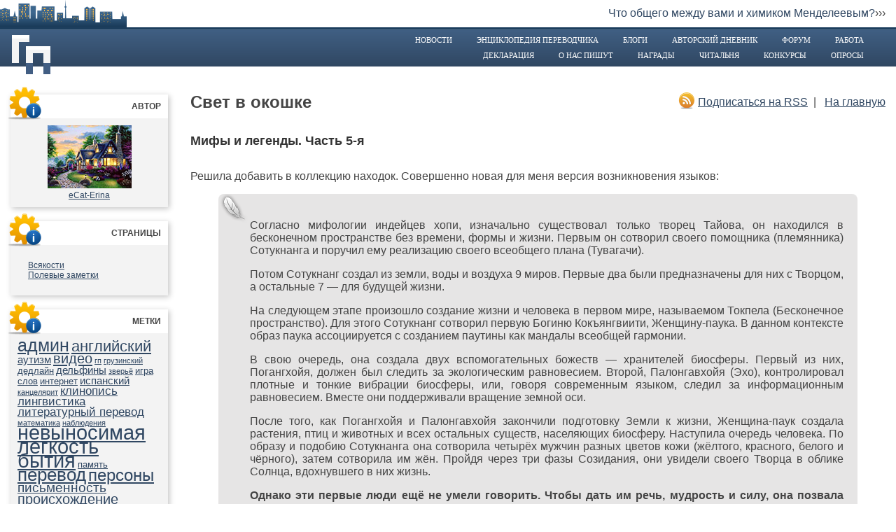

--- FILE ---
content_type: text/html; charset=UTF-8
request_url: http://kate.trworkshop.net/page/2/
body_size: 17094
content:
<!DOCTYPE html PUBLIC "-//W3C//DTD XHTML 1.0 Strict//EN" "http://www.w3.org/TR/xhtml1/DTD/xhtml1-strict.dtd">
<html xmlns="http://www.w3.org/1999/xhtml" lang="ru-RU">
<head profile="http://gmpg.org/xfn/11">
<meta http-equiv="X-UA-Compatible" content="IE=EmulateIE7" />
<meta http-equiv="Content-Type" content="text/html; charset=utf-8" />
<title>Свет в окошке | </title>
<meta name="keywords" content="translate, translation, перевод, переводчик, переводческий форум, форум переводчиков, художественный перевод, литературный перевод, технический перевод, проблемы перевода, Город переводчиков, работа переводчиком, работа для переводчика, найти переводчика, нанять переводчика, фрилансер" />

<link rel="stylesheet" href="http://kate.trworkshop.net/blogs/wp-content/themes/atahualpa/css/style_gp.css" type="text/css" media="screen" />
  <!--[if lt IE 9]>
  	<style>
    	.footer{height:20px !important;}
    </style> 	
  <![endif]-->
<link rel="shortcut icon" href="/favicon.ico" />
<link rel="alternate" type="application/rss+xml" title="Свет в окошке RSS Feed" href="http://kate.trworkshop.net/feed/" />
<link rel="alternate" type="application/atom+xml" title="Свет в окошке Atom Feed" href="http://kate.trworkshop.net/feed/atom/" />
<link rel="pingback" href="http://kate.trworkshop.net/blogs/xmlrpc.php" />
<script type="text/javascript" src="http://kate.trworkshop.net/blogs/wp-content/themes/atahualpa/js/jquery-1.7.1.min.js"></script>
<script type="text/javascript" src="http://kate.trworkshop.net/blogs/wp-content/themes/atahualpa/js/jquery.cookie.js"></script>
<link rel='dns-prefetch' href='//s.w.org' />
		<script type="text/javascript">
			window._wpemojiSettings = {"baseUrl":"https:\/\/s.w.org\/images\/core\/emoji\/2.3\/72x72\/","ext":".png","svgUrl":"https:\/\/s.w.org\/images\/core\/emoji\/2.3\/svg\/","svgExt":".svg","source":{"concatemoji":"http:\/\/kate.trworkshop.net\/blogs\/wp-includes\/js\/wp-emoji-release.min.js?ver=4.8.27"}};
			!function(t,a,e){var r,i,n,o=a.createElement("canvas"),l=o.getContext&&o.getContext("2d");function c(t){var e=a.createElement("script");e.src=t,e.defer=e.type="text/javascript",a.getElementsByTagName("head")[0].appendChild(e)}for(n=Array("flag","emoji4"),e.supports={everything:!0,everythingExceptFlag:!0},i=0;i<n.length;i++)e.supports[n[i]]=function(t){var e,a=String.fromCharCode;if(!l||!l.fillText)return!1;switch(l.clearRect(0,0,o.width,o.height),l.textBaseline="top",l.font="600 32px Arial",t){case"flag":return(l.fillText(a(55356,56826,55356,56819),0,0),e=o.toDataURL(),l.clearRect(0,0,o.width,o.height),l.fillText(a(55356,56826,8203,55356,56819),0,0),e===o.toDataURL())?!1:(l.clearRect(0,0,o.width,o.height),l.fillText(a(55356,57332,56128,56423,56128,56418,56128,56421,56128,56430,56128,56423,56128,56447),0,0),e=o.toDataURL(),l.clearRect(0,0,o.width,o.height),l.fillText(a(55356,57332,8203,56128,56423,8203,56128,56418,8203,56128,56421,8203,56128,56430,8203,56128,56423,8203,56128,56447),0,0),e!==o.toDataURL());case"emoji4":return l.fillText(a(55358,56794,8205,9794,65039),0,0),e=o.toDataURL(),l.clearRect(0,0,o.width,o.height),l.fillText(a(55358,56794,8203,9794,65039),0,0),e!==o.toDataURL()}return!1}(n[i]),e.supports.everything=e.supports.everything&&e.supports[n[i]],"flag"!==n[i]&&(e.supports.everythingExceptFlag=e.supports.everythingExceptFlag&&e.supports[n[i]]);e.supports.everythingExceptFlag=e.supports.everythingExceptFlag&&!e.supports.flag,e.DOMReady=!1,e.readyCallback=function(){e.DOMReady=!0},e.supports.everything||(r=function(){e.readyCallback()},a.addEventListener?(a.addEventListener("DOMContentLoaded",r,!1),t.addEventListener("load",r,!1)):(t.attachEvent("onload",r),a.attachEvent("onreadystatechange",function(){"complete"===a.readyState&&e.readyCallback()})),(r=e.source||{}).concatemoji?c(r.concatemoji):r.wpemoji&&r.twemoji&&(c(r.twemoji),c(r.wpemoji)))}(window,document,window._wpemojiSettings);
		</script>
		<style type="text/css">
img.wp-smiley,
img.emoji {
	display: inline !important;
	border: none !important;
	box-shadow: none !important;
	height: 1em !important;
	width: 1em !important;
	margin: 0 .07em !important;
	vertical-align: -0.1em !important;
	background: none !important;
	padding: 0 !important;
}
</style>
<link rel='stylesheet' id='wp-pagenavi-css'  href='http://kate.trworkshop.net/blogs/wp-content/themes/atahualpa/pagenavi-css.css?ver=2.70' type='text/css' media='all' />
<link rel='stylesheet' id='tablepress-default-css'  href='http://kate.trworkshop.net/blogs/wp-content/plugins/tablepress/css/default.min.css?ver=1.8' type='text/css' media='all' />
<link rel='https://api.w.org/' href='http://kate.trworkshop.net/wp-json/' />
<link rel="EditURI" type="application/rsd+xml" title="RSD" href="http://kate.trworkshop.net/blogs/xmlrpc.php?rsd" />
<link rel="wlwmanifest" type="application/wlwmanifest+xml" href="http://kate.trworkshop.net/blogs/wp-includes/wlwmanifest.xml" /> 
<meta name="generator" content="WordPress 4.8.27" />

<!-- Protected by WP-SpamFree :: JS BEGIN -->
<script type="text/javascript" src="http://kate.trworkshop.net/blogs/wp-content/plugins/wp-spamfree/js/wpsfv2-js.php"></script> 
<!-- Protected by WP-SpamFree :: JS END -->

		<style type="text/css">.recentcomments a{display:inline !important;padding:0 !important;margin:0 !important;}</style>
		
<link rel="stylesheet" href="http://kate.trworkshop.net/blogs/wp-content/plugins/wassup/css/wassup-widget.css?ver=1.9.4.2" type="text/css" />
<script type="text/javascript">
//<![CDATA[
function wassup_get_screenres(){
	var screen_res = screen.width + " x " + screen.height;
	if(screen_res==" x ") screen_res=window.screen.width+" x "+window.screen.height;
	if(screen_res==" x ") screen_res=screen.availWidth+" x "+screen.availHeight;
	if (screen_res!=" x "){document.cookie = "wassup_screen_resf9e86cd981aac5054e8b590956965558=" + encodeURIComponent(screen_res)+ "; path=/; domain=" + document.domain;}
}
wassup_get_screenres();
//]]>
</script><script type="text/javascript" src="http://www.trworkshop.net/images/fixpng.js"></script>
<script type="text/javascript" src="http://www.trworkshop.net/js/inhint.js"></script>
<script type="text/javascript">
$(document).ready(function(){

   var domain = "http://kate.trworkshop.net";
   
	$(".widget").each(function(index, item){ 
		$(this).attr("id","widget_"+index);	
		
		if($.cookie("widget_"+index+"_"+domain))
		{
			$(this).find(".ibox").css("display", "none");
			$(this).addClass('close');	
		}
	  });
	 
			
	$(".ihd").click(function(){
			
		var name_wig = $(this).parents(".widget").attr("id");
		var name_cookie	= name_wig+"_"+domain;
		var value_cook = $.cookie(name_cookie);	
		
	
		
		if($(this).parents(".widget").hasClass('close')==true || value_cook == "on")
		{
			$(this).parents(".widget").find(".ibox").slideDown(200);
			$(this).parents(".widget").removeClass('close');
			if(value_cook) $.cookie(name_cookie, null);
			
		}else{	
			
			$(this).parents(".widget").addClass('close');			
			$(this).parents(".widget").find(".ibox").slideUp(200);
			
			if(name_wig)	
			{
				$.cookie(name_cookie, "on");				
			}
		}
	});

});	
</script>
</head>
<body>
<table width="100%" height="100%" border="0" cellpadding="0" cellspacing="0">

<!-- header -->
<tr>
	<td colspan="3" height="39" align="right" class="dtop"><div id="newsline"><script type="text/javascript" src="http://www.trworkshop.net/js/topscroll.js" charset="windows-1251"></script><noscript>Хотите видеть здесь самую горячую новость? Тогда включите у себя в браузере JavaScript.</noscript></div></td>
</tr>
<tr>
	<td colspan="3" height="3" bgcolor="#1c3e5d"></td>
</tr>
<tr>
	<td colspan="3" height="1" bgcolor="#536e8c"></td>
</tr>
<tr>
	<td colspan="3" class="header">
	<div class="gplogo"></div>
        	 <a href="http://www.trworkshop.net/">Новости</a>
             <a href="http://www.trworkshop.net/wiki/">Энциклопедия переводчика</a>
             <a href="http://www.trworkshop.net/blogs/">Блоги</a>
             <a href="http://www.trworkshop.net/dnevnik/index.shtml">Авторский дневник</a>
	         <a href="http://www.trworkshop.net/forum/">Форум</a>
             <a href="http://www.trworkshop.net/job/">Работа</a>
               <p></p>
             <a href="http://www.trworkshop.net/statement.shtml">Декларация</a>
             <a href="http://www.trworkshop.net/pressa/">О нас пишут</a>
             <a href="http://www.trworkshop.net/awards/">Награды</a>
             <a href="http://www.trworkshop.net/lib/">Читальня</a>
             <a href="http://www.trworkshop.net/contest/">Конкурсы</a>
             <a href="http://www.trworkshop.net/polling/">Опросы</a>
</td></tr>
<tr><td colspan="3" height="12"></td></tr>
<!-- // header -->
<tr>
<td class="lftcol">
 	
	<!-- info-block 1 content -->
	     <div class="widget r">		     
			<div class="ish">
				<div class="ihd">Автор</div>
    			<div class="iic"></div>    			
	  		<!-- info-block 1 content -->
	  		<div class="widget-content ibox" style="text-align: center;">
			<a href="http://www.trworkshop.net/forum/memberlist.php?mode=viewprofile&u=2"><img src="http://www.trworkshop.net/forum/download/file.php?avatar=2_1705236771.jpg" width="120" height="90" alt="eCat-Erina" /></a><br /><a href="http://www.trworkshop.net/forum/memberlist.php?mode=viewprofile&u=2">eCat-Erina</a>			</div>
	  		<!-- // info-block 1 content -->	
		</div>  
	</div>
	    

	<div id="pages-3" class="widget widget_pages r"><div class="ish"><div class="widget-title ihd">Страницы</div><div class="iic"></div><div class="ibox">		<ul>
			<li class="page_item page-item-1171"><a href="http://kate.trworkshop.net/gems/">Всякости</a></li>
<li class="page_item page-item-578"><a href="http://kate.trworkshop.net/quotations/">Полевые заметки</a></li>
		</ul>
		</div></div></div><div id="tag_cloud-3" class="widget widget_tag_cloud r"><div class="ish"><div class="widget-title ihd">Метки</div><div class="iic"></div><div class="ibox"><div class="tagcloud"><a href="http://kate.trworkshop.net/tag/%d0%b0%d0%b4%d0%bc%d0%b8%d0%bd%d0%b8%d1%81%d1%82%d1%80%d0%b0%d1%82%d0%b8%d0%b2%d0%bd%d0%be%d0%b5/" class="tag-cloud-link tag-link-51 tag-link-position-1" style="font-size: 19.064516129032pt;" aria-label="админ (18 элементов)">админ</a>
<a href="http://kate.trworkshop.net/tag/%d0%b0%d0%bd%d0%b3%d0%bb%d0%b8%d0%b9%d1%81%d0%ba%d0%b8%d0%b9/" class="tag-cloud-link tag-link-159 tag-link-position-2" style="font-size: 16.354838709677pt;" aria-label="английский (10 элементов)">английский</a>
<a href="http://kate.trworkshop.net/tag/%d0%b0%d1%83%d1%82%d0%b8%d0%b7%d0%bc/" class="tag-cloud-link tag-link-183 tag-link-position-3" style="font-size: 11.387096774194pt;" aria-label="аутизм (3 элемента)">аутизм</a>
<a href="http://kate.trworkshop.net/tag/%d0%b2%d0%b8%d0%b4%d0%b5%d0%be/" class="tag-cloud-link tag-link-139 tag-link-position-4" style="font-size: 15.338709677419pt;" aria-label="видео (8 элементов)">видео</a>
<a href="http://kate.trworkshop.net/tag/%d0%b3%d0%bf/" class="tag-cloud-link tag-link-206 tag-link-position-5" style="font-size: 8pt;" aria-label="гп (1 элемент)">гп</a>
<a href="http://kate.trworkshop.net/tag/%d0%b3%d1%80%d1%83%d0%b7%d0%b8%d0%bd%d1%81%d0%ba%d0%b8%d0%b9/" class="tag-cloud-link tag-link-211 tag-link-position-6" style="font-size: 8pt;" aria-label="грузинский (1 элемент)">грузинский</a>
<a href="http://kate.trworkshop.net/tag/%d0%b4%d0%b5%d0%b4%d0%bb%d0%b0%d0%b9%d0%bd/" class="tag-cloud-link tag-link-163 tag-link-position-7" style="font-size: 10.032258064516pt;" aria-label="дедлайн (2 элемента)">дедлайн</a>
<a href="http://kate.trworkshop.net/tag/%d0%b4%d0%b5%d0%bb%d1%8c%d1%84%d0%b8%d0%bd%d1%8b/" class="tag-cloud-link tag-link-4209 tag-link-position-8" style="font-size: 11.387096774194pt;" aria-label="дельфины (3 элемента)">дельфины</a>
<a href="http://kate.trworkshop.net/tag/%d0%b7%d0%b2%d0%b5%d1%80%d1%8c%d1%91/" class="tag-cloud-link tag-link-207 tag-link-position-9" style="font-size: 8pt;" aria-label="зверьё (1 элемент)">зверьё</a>
<a href="http://kate.trworkshop.net/tag/%d0%b8%d0%b3%d1%80%d0%b0-%d1%81%d0%bb%d0%be%d0%b2/" class="tag-cloud-link tag-link-158 tag-link-position-10" style="font-size: 10.032258064516pt;" aria-label="игра слов (2 элемента)">игра слов</a>
<a href="http://kate.trworkshop.net/tag/%d0%b8%d0%bd%d1%82%d0%b5%d1%80%d0%bd%d0%b5%d1%82/" class="tag-cloud-link tag-link-166 tag-link-position-11" style="font-size: 10.032258064516pt;" aria-label="интернет (2 элемента)">интернет</a>
<a href="http://kate.trworkshop.net/tag/%d0%b8%d1%81%d0%bf%d0%b0%d0%bd%d1%81%d0%ba%d0%b8%d0%b9/" class="tag-cloud-link tag-link-113 tag-link-position-12" style="font-size: 11.387096774194pt;" aria-label="испанский (3 элемента)">испанский</a>
<a href="http://kate.trworkshop.net/tag/%d0%ba%d0%b0%d0%bd%d1%86%d0%b5%d0%bb%d1%8f%d1%80%d0%b8%d1%82/" class="tag-cloud-link tag-link-5848 tag-link-position-13" style="font-size: 8pt;" aria-label="канцелярит (1 элемент)">канцелярит</a>
<a href="http://kate.trworkshop.net/tag/%d0%ba%d0%bb%d0%b8%d0%bd%d0%be%d0%bf%d0%b8%d1%81%d1%8c/" class="tag-cloud-link tag-link-119 tag-link-position-14" style="font-size: 12.516129032258pt;" aria-label="клинопись (4 элемента)">клинопись</a>
<a href="http://kate.trworkshop.net/tag/%d0%bb%d0%b8%d0%bd%d0%b3%d0%b2%d0%b8%d1%81%d1%82%d0%b8%d0%ba%d0%b0/" class="tag-cloud-link tag-link-135 tag-link-position-15" style="font-size: 12.516129032258pt;" aria-label="лингвистика (4 элемента)">лингвистика</a>
<a href="http://kate.trworkshop.net/tag/%d0%bb%d0%b8%d1%82%d0%b5%d1%80%d0%b0%d1%82%d1%83%d1%80%d0%bd%d1%8b%d0%b9-%d0%bf%d0%b5%d1%80%d0%b5%d0%b2%d0%be%d0%b4/" class="tag-cloud-link tag-link-140 tag-link-position-16" style="font-size: 12.516129032258pt;" aria-label="литературный перевод (4 элемента)">литературный перевод</a>
<a href="http://kate.trworkshop.net/tag/%d0%bc%d0%b0%d1%82%d0%b5%d0%bc%d0%b0%d1%82%d0%b8%d0%ba%d0%b0/" class="tag-cloud-link tag-link-202 tag-link-position-17" style="font-size: 8pt;" aria-label="математика (1 элемент)">математика</a>
<a href="http://kate.trworkshop.net/tag/%d0%bd%d0%b0%d0%b1%d0%bb%d1%8e%d0%b4%d0%b5%d0%bd%d0%b8%d1%8f/" class="tag-cloud-link tag-link-37 tag-link-position-18" style="font-size: 8pt;" aria-label="наблюдения (1 элемент)">наблюдения</a>
<a href="http://kate.trworkshop.net/tag/%d0%bd%d0%b5%d0%b2%d1%8b%d0%bd%d0%be%d1%81%d0%b8%d0%bc%d0%b0%d1%8f-%d0%bb%d0%b5%d0%b3%d0%ba%d0%be%d1%81%d1%82%d1%8c-%d0%b1%d1%8b%d1%82%d0%b8%d1%8f/" class="tag-cloud-link tag-link-164 tag-link-position-19" style="font-size: 22pt;" aria-label="невыносимая легкость бытия (34 элемента)">невыносимая легкость бытия</a>
<a href="http://kate.trworkshop.net/tag/%d0%bf%d0%b0%d0%bc%d1%8f%d1%82%d1%8c/" class="tag-cloud-link tag-link-126 tag-link-position-20" style="font-size: 10.032258064516pt;" aria-label="память (2 элемента)">память</a>
<a href="http://kate.trworkshop.net/tag/%d0%bf%d0%b5%d1%80%d0%b5%d0%b2%d0%be%d0%b4/" class="tag-cloud-link tag-link-55 tag-link-position-21" style="font-size: 19.290322580645pt;" aria-label="перевод (19 элементов)">перевод</a>
<a href="http://kate.trworkshop.net/tag/%d0%bf%d0%b5%d1%80%d1%81%d0%be%d0%bd%d1%8b/" class="tag-cloud-link tag-link-141 tag-link-position-22" style="font-size: 17.935483870968pt;" aria-label="персоны (14 элементов)">персоны</a>
<a href="http://kate.trworkshop.net/tag/%d0%bf%d0%b8%d1%81%d1%8c%d0%bc%d0%b5%d0%bd%d0%bd%d0%be%d1%81%d1%82%d1%8c/" class="tag-cloud-link tag-link-128 tag-link-position-23" style="font-size: 14.209677419355pt;" aria-label="письменность (6 элементов)">письменность</a>
<a href="http://kate.trworkshop.net/tag/%d0%bf%d1%80%d0%be%d0%b8%d1%81%d1%85%d0%be%d0%b6%d0%b4%d0%b5%d0%bd%d0%b8%d0%b5/" class="tag-cloud-link tag-link-146 tag-link-position-24" style="font-size: 15.338709677419pt;" aria-label="происхождение (8 элементов)">происхождение</a>
<a href="http://kate.trworkshop.net/tag/%d0%bf%d1%81%d0%b8%d1%85%d0%be%d0%bb%d0%b8%d0%bd%d0%b3%d0%b2%d0%b8%d1%81%d1%82%d0%b8%d1%87%d0%b5%d1%81%d0%ba%d0%be%d0%b5/" class="tag-cloud-link tag-link-123 tag-link-position-25" style="font-size: 15.903225806452pt;" aria-label="психолингвистическое (9 элементов)">психолингвистическое</a>
<a href="http://kate.trworkshop.net/tag/%d1%80%d0%b5%d0%b4%d0%ba%d0%b8%d0%b5-%d1%8f%d0%b7%d1%8b%d0%ba%d0%b8/" class="tag-cloud-link tag-link-199 tag-link-position-26" style="font-size: 8pt;" aria-label="редкие языки (1 элемент)">редкие языки</a>
<a href="http://kate.trworkshop.net/tag/%d1%80%d0%b5%d0%ba%d0%bb%d0%b0%d0%bc%d0%bd%d0%be%d0%b5/" class="tag-cloud-link tag-link-122 tag-link-position-27" style="font-size: 11.387096774194pt;" aria-label="рекламное (3 элемента)">рекламное</a>
<a href="http://kate.trworkshop.net/tag/%d1%80%d1%8b%d0%bd%d0%be%d0%ba/" class="tag-cloud-link tag-link-210 tag-link-position-28" style="font-size: 8pt;" aria-label="рынок (1 элемент)">рынок</a>
<a href="http://kate.trworkshop.net/tag/%d1%81%d0%bb%d0%be%d0%b2%d0%b0%d1%80%d0%b8/" class="tag-cloud-link tag-link-5845 tag-link-position-29" style="font-size: 12.516129032258pt;" aria-label="словари (4 элемента)">словари</a>
<a href="http://kate.trworkshop.net/tag/%d1%81%d0%be%d1%86%d0%b8%d1%83%d0%bc/" class="tag-cloud-link tag-link-167 tag-link-position-30" style="font-size: 17.935483870968pt;" aria-label="социум (14 элементов)">социум</a>
<a href="http://kate.trworkshop.net/tag/%d1%81%d1%82%d0%b0%d1%82%d1%8c%d0%b8/" class="tag-cloud-link tag-link-125 tag-link-position-31" style="font-size: 19.064516129032pt;" aria-label="статьи (18 элементов)">статьи</a>
<a href="http://kate.trworkshop.net/tag/%d1%81%d1%82%d0%b5%d1%80%d0%b5%d0%be%d0%ba%d0%b0%d1%80%d1%82%d0%b8%d0%bd%d0%ba%d0%b8/" class="tag-cloud-link tag-link-212 tag-link-position-32" style="font-size: 8pt;" aria-label="стереокартинки (1 элемент)">стереокартинки</a>
<a href="http://kate.trworkshop.net/tag/%d1%81%d1%82%d0%b8%d0%bb%d0%b8%d1%81%d1%82%d0%b8%d1%87%d0%b5%d1%81%d0%ba%d0%be%d0%b5/" class="tag-cloud-link tag-link-193 tag-link-position-33" style="font-size: 8pt;" aria-label="стилистическое (1 элемент)">стилистическое</a>
<a href="http://kate.trworkshop.net/tag/%d1%81%d1%83%d1%80%d0%b4%d0%be%d0%bf%d0%b5%d1%80%d0%b5%d0%b2%d0%be%d0%b4/" class="tag-cloud-link tag-link-138 tag-link-position-34" style="font-size: 10.032258064516pt;" aria-label="сурдоперевод (2 элемента)">сурдоперевод</a>
<a href="http://kate.trworkshop.net/tag/%d1%82%d0%b5%d1%80%d0%bc%d0%b8%d0%bd%d1%8b/" class="tag-cloud-link tag-link-134 tag-link-position-35" style="font-size: 10.032258064516pt;" aria-label="термины (2 элемента)">термины</a>
<a href="http://kate.trworkshop.net/tag/%d1%82%d0%b5%d1%82%d0%b0-%d0%b2%d0%be%d0%bb%d0%bd%d1%8b/" class="tag-cloud-link tag-link-213 tag-link-position-36" style="font-size: 8pt;" aria-label="тета-волны (1 элемент)">тета-волны</a>
<a href="http://kate.trworkshop.net/tag/%d1%82%d0%b5%d1%85%d0%bd%d0%be%d0%bb%d0%be%d0%b3%d0%b8%d0%b8/" class="tag-cloud-link tag-link-132 tag-link-position-37" style="font-size: 18.838709677419pt;" aria-label="технологии (17 элементов)">технологии</a>
<a href="http://kate.trworkshop.net/tag/%d1%82%d0%b8%d0%b1%d0%b5%d1%82%d1%81%d0%ba%d0%b8%d0%b9/" class="tag-cloud-link tag-link-165 tag-link-position-38" style="font-size: 10.032258064516pt;" aria-label="тибетский (2 элемента)">тибетский</a>
<a href="http://kate.trworkshop.net/tag/%d1%84%d0%b8%d0%b7%d0%ba%d1%83%d0%bb%d1%8c%d1%82%d0%bc%d0%b8%d0%bd%d1%83%d1%82%d0%ba%d0%b0/" class="tag-cloud-link tag-link-205 tag-link-position-39" style="font-size: 8pt;" aria-label="физкультминутка (1 элемент)">физкультминутка</a>
<a href="http://kate.trworkshop.net/tag/%d1%84%d0%b8%d0%bb%d1%8c%d0%bc%d1%8b/" class="tag-cloud-link tag-link-127 tag-link-position-40" style="font-size: 10.032258064516pt;" aria-label="фильмы (2 элемента)">фильмы</a>
<a href="http://kate.trworkshop.net/tag/%d1%84%d1%80%d0%b8%d0%bb%d0%b0%d0%bd%d1%81/" class="tag-cloud-link tag-link-116 tag-link-position-41" style="font-size: 15.903225806452pt;" aria-label="фриланс (9 элементов)">фриланс</a>
<a href="http://kate.trworkshop.net/tag/%d1%85%d0%b8%d0%bd%d0%b4%d0%b8/" class="tag-cloud-link tag-link-114 tag-link-position-42" style="font-size: 10.032258064516pt;" aria-label="хинди (2 элемента)">хинди</a>
<a href="http://kate.trworkshop.net/tag/%d1%86%d0%b8%d1%82%d0%b0%d1%82%d1%8b/" class="tag-cloud-link tag-link-124 tag-link-position-43" style="font-size: 14.209677419355pt;" aria-label="цитаты (6 элементов)">цитаты</a>
<a href="http://kate.trworkshop.net/tag/%d1%87%d1%82%d0%b8%d0%b2%d0%be/" class="tag-cloud-link tag-link-5846 tag-link-position-44" style="font-size: 12.516129032258pt;" aria-label="чтиво (4 элемента)">чтиво</a>
<a href="http://kate.trworkshop.net/tag/%d1%8f%d0%b7%d1%8b%d0%ba%d0%b8/" class="tag-cloud-link tag-link-5844 tag-link-position-45" style="font-size: 20.532258064516pt;" aria-label="языки (25 элементов)">языки</a></div>
</div></div></div><div id="categories-1405657392" class="widget widget_categories r"><div class="ish"><div class="widget-title ihd">Рубрики</div><div class="iic"></div><div class="ibox">		<ul>
	<li class="cat-item cat-item-204"><a href="http://kate.trworkshop.net/category/%d0%ba%d0%be%d0%bd%d1%84%d0%b5%d1%80%d0%b5%d0%bd%d1%86%d0%b8%d0%b8/" >конференции</a>
</li>
	<li class="cat-item cat-item-215"><a href="http://kate.trworkshop.net/category/%d0%bc%d0%b8%d1%80-%d0%b2%d0%be%d0%ba%d1%80%d1%83%d0%b3/" >мир вокруг</a>
</li>
	<li class="cat-item cat-item-214"><a href="http://kate.trworkshop.net/category/%d0%bc%d0%b8%d1%84%d1%8b-%d0%b8-%d0%bb%d0%b5%d0%b3%d0%b5%d0%bd%d0%b4%d1%8b/" >мифы и легенды</a>
</li>
	<li class="cat-item cat-item-265"><a href="http://kate.trworkshop.net/category/%d0%bc%d0%be%d0%b8-%d0%bf%d0%b5%d1%80%d0%b5%d0%b2%d0%be%d0%b4%d1%8b/" >мои переводы</a>
</li>
	<li class="cat-item cat-item-187"><a href="http://kate.trworkshop.net/category/%d0%bd%d0%b0-%d0%b6%d0%b8%d0%b2%d1%86%d0%b0/" >на живца</a>
</li>
	<li class="cat-item cat-item-26"><a href="http://kate.trworkshop.net/category/%d0%bd%d0%be%d0%b2%d0%be%d1%81%d1%82%d0%b8/" >новости</a>
</li>
	<li class="cat-item cat-item-143"><a href="http://kate.trworkshop.net/category/%d0%bf%d0%b5%d1%80%d0%b5%d0%b2%d0%be%d0%b4-2/" >перевод</a>
</li>
	<li class="cat-item cat-item-4208"><a href="http://kate.trworkshop.net/category/%d0%bf%d1%80%d0%b0%d0%b7%d0%b4%d0%bd%d0%b8%d0%ba%d0%b8/" >праздники</a>
</li>
	<li class="cat-item cat-item-192"><a href="http://kate.trworkshop.net/category/%d0%bf%d1%80%d0%be%d1%81%d1%82%d0%be-%d1%82%d0%b0%d0%ba/" >просто так</a>
</li>
	<li class="cat-item cat-item-162"><a href="http://kate.trworkshop.net/category/%d1%81%d0%b0%d0%bc-%d1%81%d0%b5%d0%b1%d0%b5-%d1%80%d0%b5%d0%b6%d0%b8%d1%81%d1%81%d0%b5%d1%80/" >сам-себе-режиссер</a>
</li>
	<li class="cat-item cat-item-66"><a href="http://kate.trworkshop.net/category/%d1%81%d0%bb%d0%be%d0%b2%d0%b0%d1%80%d0%b8/" >словари</a>
</li>
	<li class="cat-item cat-item-5843"><a href="http://kate.trworkshop.net/category/%d1%81%d0%bb%d0%be%d0%b2%d0%be-%d0%bf%d0%b5%d1%80%d0%b5%d0%b2%d0%be%d0%b4%d1%87%d0%b8%d0%ba%d0%b0/" >слово переводчика</a>
</li>
	<li class="cat-item cat-item-171"><a href="http://kate.trworkshop.net/category/%d1%81%d1%82%d1%80%d0%b0%d0%bd%d0%be%d0%b2%d0%b5%d0%b4%d0%b5%d0%bd%d0%b8%d0%b5/" >страноведение</a>
</li>
	<li class="cat-item cat-item-142"><a href="http://kate.trworkshop.net/category/%d0%bf%d0%b5%d1%80%d0%b5%d0%b2%d0%be%d0%b4-2/%d1%83%d1%81%d1%82%d0%bd%d1%8b%d0%b9/" >устный</a>
</li>
	<li class="cat-item cat-item-266"><a href="http://kate.trworkshop.net/category/%d1%84%d0%b0%d0%bd%d1%82%d0%b8%d0%ba%d0%b8/" >фантики</a>
</li>
	<li class="cat-item cat-item-150"><a href="http://kate.trworkshop.net/category/%d1%87%d1%82%d0%b8%d0%b2%d0%be/" >чтиво</a>
</li>
	<li class="cat-item cat-item-131"><a href="http://kate.trworkshop.net/category/%d1%8e%d0%bc%d0%be%d1%80/" >юмор</a>
</li>
	<li class="cat-item cat-item-57"><a href="http://kate.trworkshop.net/category/%d1%8f%d0%b7%d1%8b%d0%ba%d0%b8/" >языки</a>
</li>
		</ul>
</div></div></div><div id="recent-comments-3" class="widget widget_recent_comments r"><div class="ish"><div class="widget-title ihd">Свежие комментарии</div><div class="iic"></div><div class="ibox"><ul id="recentcomments"><li class="recentcomments"><span class="comment-author-link">L.B.</span> к записи <a href="http://kate.trworkshop.net/2021/03/17/chukovsky/comment-page-1/#comment-973">Корней Чуковский «За живое, образное слово», 1967 г.</a></li><li class="recentcomments"><span class="comment-author-link"><a href='http://trworkshop.net/dnevnik/' rel='external nofollow' class='url'>eCat-Erina</a></span> к записи <a href="http://kate.trworkshop.net/2021/03/17/chukovsky/comment-page-1/#comment-971">Корней Чуковский «За живое, образное слово», 1967 г.</a></li><li class="recentcomments"><span class="comment-author-link">L.B.</span> к записи <a href="http://kate.trworkshop.net/2021/03/17/chukovsky/comment-page-1/#comment-970">Корней Чуковский «За живое, образное слово», 1967 г.</a></li><li class="recentcomments"><span class="comment-author-link">Uncle A</span> к записи <a href="http://kate.trworkshop.net/2020/03/15/%d0%b0%d0%ba%d1%82%d1%83%d0%b0%d0%bb%d1%8c%d0%bd%d0%be%d0%b5/comment-page-1/#comment-968">Актуальное!</a></li><li class="recentcomments"><span class="comment-author-link">Uncle A</span> к записи <a href="http://kate.trworkshop.net/2020/03/15/%d0%b0%d0%ba%d1%82%d1%83%d0%b0%d0%bb%d1%8c%d0%bd%d0%be%d0%b5/comment-page-1/#comment-967">Актуальное!</a></li></ul></div></div></div><div id="meta-3" class="widget widget_meta r"><div class="ish"><div class="widget-title ihd">Мета</div><div class="iic"></div><div class="ibox">			<ul>
						<li><a href="http://kate.trworkshop.net/blogs/wp-login.php">Войти</a></li>
			<li><a href="http://kate.trworkshop.net/feed/"><abbr title="Really Simple Syndication">RSS</abbr> записей</a></li>
			<li><a href="http://kate.trworkshop.net/comments/feed/"><abbr title="Really Simple Syndication">RSS</abbr> комментариев</a></li>
			<li><a href="https://ru.wordpress.org/" title="Сайт работает на WordPress &#8212; современной персональной платформе для публикаций.">WordPress.org</a></li>			</ul>
			</div></div></div></td>
<td class="cntcol">
<!-- center content -->
			<div class="blog-name">
            	<h2>Свет в окошке</h2>
                <p></p>
            </div>
       		<div align="right">  
            	<span class="rssic"></span>
				<span class="rss"><a href="http://kate.trworkshop.net/feed/" title="Получать новые ЗАПИСИ через RSS">Подписаться на RSS</a>&nbsp; | &nbsp; <a href="http://kate.trworkshop.net" title="Вернуться на главную блога">На главную</a></span>             
	   			
	   		</div>       
	   <br class="cbth">



<!--start cutenews-->
<div id="post-1540">	
<table border="0" width="100%" cellspacing="0" cellpadding="0">
<tr>
	<td width="100%" style="text-align:justify">		
     	<h2 class="post-title"><a href="http://kate.trworkshop.net/2015/04/05/hopi/">Мифы и легенды. Часть 5-я</a></h2>
	</td>
</tr>
<tr>
<td width="100%" style="text-align:justify">

<p>Решила добавить в коллекцию находок. Совершенно новая для меня версия возникновения языков:</p>
<blockquote><p>
Согласно мифологии индейцев хопи, изначально существовал только творец Тайова, он находился в бесконечном пространстве без времени, формы и жизни. Первым он сотворил своего помощника (племянника) Сотукнанга и поручил ему реализацию своего всеобщего плана (Тувагачи).</p>
<p>Потом Сотукнанг создал из земли, воды и воздуха 9 миров. Первые два были предназначены для них с Творцом, а остальные 7 &#8212; для будущей жизни.</p>
<p>На следующем этапе произошло создание жизни и человека в первом мире, называемом Токпела (Бесконечное пространство). Для этого Сотукнанг сотворил первую Богиню Кокъянгвиити, Женщину-паука. В данном контексте образ паука ассоциируется с созданием паутины как мандалы всеобщей гармонии.</p>
<p>В свою очередь, она создала двух вспомогательных божеств &#8212; хранителей биосферы. Первый из них, Погангхойя, должен был следить за экологическим равновесием. Второй, Палонгавхойя (Эхо), контролировал плотные и тонкие вибрации биосферы, или, говоря современным языком, следил за информационным равновесием. Вместе они поддерживали вращение земной оси.</p>
<p>После того, как Погангхойя и Палонгавхойя закончили подготовку Земли к жизни, Женщина-паук создала растения, птиц и животных и всех остальных существ, населяющих биосферу. Наступила очередь человека. По образу и подобию Сотукнанга она сотворила четырёх мужчин разных цветов кожи (жёлтого, красного, белого и чёрного), затем сотворила им жён. Пройдя через три фазы Созидания, они увидели своего Творца в облике Солнца, вдохнувшего в них жизнь.</p>
<p><strong>Однако эти первые люди ещё не умели говорить. Чтобы дать им речь, мудрость и силу, она позвала Сотукнанга. Людям с разным цветом кожи он дал разные языки и силу размножаться.</p>
<p>Однако первые люди прекрасно понимали друг друга и без слов, общаясь телепатически. Языки им были даны для исполнения замысла Творца, так как при произнесении молитв и пении песен их энергетические центры генерировали вибрации, трансформировавшие ноосферу Земли в нужном направлении. По-видимому, разные языки были нужны для воздействия на разные спектры тонких вибраций.</strong></p>
<p>Источник: <a href="http://soznanie.info/st_hopi.html">http://soznanie.info/st_hopi.html</a></p></blockquote>
<blockquote><p>Название «хопи» — сокращение от самоназвания данного народа, Hopituh Shi-nu-mu, «мирные люди» или «мирные малые». Концепция «мирного народа» глубоко укоренилась в культуре, религии, обрядах, взглядах на мораль и этику. Религия хопи — пацифистская по духу, подразумевает уважение ко всем вещам и явлениям в мире и мирное сосуществование со всеми феноменами согласно заповедям Маасо, создателя и опекуна Земли.</p>
<p>Источник: <a href="http://soznanie.info/st_hopi.html">https://ru.wikipedia.org/wiki/Хопи_%28народ%29</a></p></blockquote>
<blockquote><p>Definition of Hopi:<br />
Hopi means &#171;peaceful person&#187; or &#171;civilized person&#187; in the Hopi language.</p>
<p>Language:<br />
Almost all Hopi people speak English today, but most of them also speak their native Hopi language.  Hopi is a complex language with long words. It isn&#8217;t related to other Pueblo languages at all, but is actually a related to the Aztec language.</p>
<p>Источник: <a href="http://southwesternculture.weebly.com/hopi-indians.html">http://southwesternculture.weebly.com/hopi-indians.html</a></p></blockquote>
<p><center><a href="http://fineartamerica.com/featured/kokopelli-moon-vikki-wicks.html"><img src="http://kate.trworkshop.net/blogs/files/2015/04/kokopelli-moon-vikki-wicks-300x300.jpg" alt="kokopelli-moon-vikki-wicks" width="300" height="300" class="aligncenter size-medium wp-image-1544" srcset="http://kate.trworkshop.net/blogs/files/2015/04/kokopelli-moon-vikki-wicks-300x300.jpg 300w, http://kate.trworkshop.net/blogs/files/2015/04/kokopelli-moon-vikki-wicks-150x150.jpg 150w, http://kate.trworkshop.net/blogs/files/2015/04/kokopelli-moon-vikki-wicks.jpg 900w" sizes="(max-width: 300px) 100vw, 300px" /></a></center></p>
<p>Если кому-то из читателей встречались легенды и верования о происхождении языков, намекните мне или расскажите, а я, благодаря вам, пополню свою мифическую коллекцию.</p>


    </td>
</tr>
<tr>
	<td width="100%">
           <hr>
		<table width="100%" border="0" class="meta" cellspacing="0" style="font-size: 90%;">
        <tr>
        	<td>           
            	<div class="post-footer"><p> </p><br />Рубрики: <a href="http://kate.trworkshop.net/category/%d0%bc%d0%b8%d1%80-%d0%b2%d0%be%d0%ba%d1%80%d1%83%d0%b3/" rel="category tag">мир вокруг</a>, <a href="http://kate.trworkshop.net/category/%d0%bc%d0%b8%d1%84%d1%8b-%d0%b8-%d0%bb%d0%b5%d0%b3%d0%b5%d0%bd%d0%b4%d1%8b/" rel="category tag">мифы и легенды</a> | <a href="http://kate.trworkshop.net/2015/04/05/hopi/#respond" class="comments-link" >Есть мнение?</a> </div>            </td>
        </tr>
		<tr>
			<td>
			5 апреля 2015 
            <a href="http://www.trworkshop.net/forum/memberlist.php?mode=viewprofile&u=2">eCat-Erina </a> | <a href="http://kate.trworkshop.net/2015/04/05/hopi/#comments">Пока нет комментариев</a></td>            
        	<td><div align="right"><font style="font-size:11;"><!-- no full story--></font><br></div></td>
		</tr>        
        <tr>
        	<td>
					<div class="share42init" data-url="http://kate.trworkshop.net/2015/04/05/hopi/" data-title="Мифы и легенды. Часть 5-я"></div>
					<script type="text/javascript" src="http://www.trworkshop.net/share42/share42.js"></script>
            </td>
        </tr>
		</table>
         
      
	</td>
</tr>
</table>
<!--end of cutenews--> 
</div><!-- / Post -->   
	        
	  
         
			<hr size="2" width="100%" noshade>
		
<!--start cutenews-->
<div id="post-1513">	
<table border="0" width="100%" cellspacing="0" cellpadding="0">
<tr>
	<td width="100%" style="text-align:justify">		
     	<h2 class="post-title"><a href="http://kate.trworkshop.net/2014/09/11/pics-5/">Картинки не для выставки — 5</a></h2>
	</td>
</tr>
<tr>
<td width="100%" style="text-align:justify">

<p>На этот раз подборка по-осеннему философская, вряд ли смешная, местами даже саркастичная. Растаскивайте, делитесь впечатлениями, эмоциями и осенними листьями.</p>
<p><center><a style="text-align: start;" href="http://kate.trworkshop.net/blogs/files/2014/09/10509601_635384309891478_8801918457861726394_n-копия.jpg"><img class="aligncenter size-medium wp-image-1521" src="http://kate.trworkshop.net/blogs/files/2014/09/10509601_635384309891478_8801918457861726394_n-копия-300x300.jpg" alt="10509601_635384309891478_8801918457861726394_n - копия" width="300" height="300" srcset="http://kate.trworkshop.net/blogs/files/2014/09/10509601_635384309891478_8801918457861726394_n-копия-300x300.jpg 300w, http://kate.trworkshop.net/blogs/files/2014/09/10509601_635384309891478_8801918457861726394_n-копия-150x150.jpg 150w, http://kate.trworkshop.net/blogs/files/2014/09/10509601_635384309891478_8801918457861726394_n-копия.jpg 500w" sizes="(max-width: 300px) 100vw, 300px" /></a></center><a href="http://kate.trworkshop.net/blogs/files/2014/09/idNr5Emp1Zo.jpg"><img class="aligncenter size-medium wp-image-1524" src="http://kate.trworkshop.net/blogs/files/2014/09/idNr5Emp1Zo-300x200.jpg" alt="idNr5Emp1Zo" width="300" height="200" srcset="http://kate.trworkshop.net/blogs/files/2014/09/idNr5Emp1Zo-300x200.jpg 300w, http://kate.trworkshop.net/blogs/files/2014/09/idNr5Emp1Zo.jpg 604w" sizes="(max-width: 300px) 100vw, 300px" /></a></p>
<p><a href="http://kate.trworkshop.net/blogs/files/2014/09/Z8BV05TOc2c.jpg"><img class="aligncenter size-medium wp-image-1526" src="http://kate.trworkshop.net/blogs/files/2014/09/Z8BV05TOc2c-300x78.jpg" alt="Z8BV05TOc2c" width="300" height="78" srcset="http://kate.trworkshop.net/blogs/files/2014/09/Z8BV05TOc2c-300x78.jpg 300w, http://kate.trworkshop.net/blogs/files/2014/09/Z8BV05TOc2c.jpg 561w" sizes="(max-width: 300px) 100vw, 300px" /></a> <a href="http://kate.trworkshop.net/2014/09/11/pics-5/#more-1513" class="more-link"><span aria-label="Читать далее Картинки не для выставки — 5">(далее&hellip;)</span></a></p>


    </td>
</tr>
<tr>
	<td width="100%">
           <hr>
		<table width="100%" border="0" class="meta" cellspacing="0" style="font-size: 90%;">
        <tr>
        	<td>           
            	<div class="post-footer"><p>Метки: <a href="http://kate.trworkshop.net/tag/%d0%bd%d0%b5%d0%b2%d1%8b%d0%bd%d0%be%d1%81%d0%b8%d0%bc%d0%b0%d1%8f-%d0%bb%d0%b5%d0%b3%d0%ba%d0%be%d1%81%d1%82%d1%8c-%d0%b1%d1%8b%d1%82%d0%b8%d1%8f/" rel="tag">невыносимая легкость бытия</a> </p><br />Рубрики: <a href="http://kate.trworkshop.net/category/%d0%bd%d0%b0-%d0%b6%d0%b8%d0%b2%d1%86%d0%b0/" rel="category tag">на живца</a>, <a href="http://kate.trworkshop.net/category/%d1%8e%d0%bc%d0%be%d1%80/" rel="category tag">юмор</a> | <a href="http://kate.trworkshop.net/2014/09/11/pics-5/#comments" class="comments-link" >41 комментарий</a> </div>            </td>
        </tr>
		<tr>
			<td>
			11 сентября 2014 
            <a href="http://www.trworkshop.net/forum/memberlist.php?mode=viewprofile&u=2">eCat-Erina </a> | <a href="http://kate.trworkshop.net/2014/09/11/pics-5/#comments">41 комментарий</a></td>            
        	<td><div align="right"><font style="font-size:11;"><!-- no full story--></font><br></div></td>
		</tr>        
        <tr>
        	<td>
					<div class="share42init" data-url="http://kate.trworkshop.net/2014/09/11/pics-5/" data-title="Картинки не для выставки — 5"></div>
					<script type="text/javascript" src="http://www.trworkshop.net/share42/share42.js"></script>
            </td>
        </tr>
		</table>
         
      
	</td>
</tr>
</table>
<!--end of cutenews--> 
</div><!-- / Post -->   
	        
	  
         
			<hr size="2" width="100%" noshade>
		
<!--start cutenews-->
<div id="post-1435">	
<table border="0" width="100%" cellspacing="0" cellpadding="0">
<tr>
	<td width="100%" style="text-align:justify">		
     	<h2 class="post-title"><a href="http://kate.trworkshop.net/2014/07/17/pics-2/">Коллекция не для выставки — 4</a></h2>
	</td>
</tr>
<tr>
<td width="100%" style="text-align:justify">

<p>И снова делюсь накопленными бусинами и жемчугами. Поднабралось уже много и на самых разных языках, разбирайте:</p>
<p><center><a href="http://kate.trworkshop.net/blogs/files/2014/07/270338_499939506725416_1943355005_n.jpg"><img class="aligncenter size-full wp-image-1436" alt="270338_499939506725416_1943355005_n" src="http://kate.trworkshop.net/blogs/files/2014/07/270338_499939506725416_1943355005_n.jpg" width="402" height="281" srcset="http://kate.trworkshop.net/blogs/files/2014/07/270338_499939506725416_1943355005_n.jpg 402w, http://kate.trworkshop.net/blogs/files/2014/07/270338_499939506725416_1943355005_n-300x209.jpg 300w" sizes="(max-width: 402px) 100vw, 402px" /></a><br />
 <a href="http://kate.trworkshop.net/2014/07/17/pics-2/#more-1435" class="more-link"><span aria-label="Читать далее Коллекция не для выставки — 4">(далее&hellip;)</span></a></center></p>


    </td>
</tr>
<tr>
	<td width="100%">
           <hr>
		<table width="100%" border="0" class="meta" cellspacing="0" style="font-size: 90%;">
        <tr>
        	<td>           
            	<div class="post-footer"><p>Метки: <a href="http://kate.trworkshop.net/tag/%d0%bd%d0%b5%d0%b2%d1%8b%d0%bd%d0%be%d1%81%d0%b8%d0%bc%d0%b0%d1%8f-%d0%bb%d0%b5%d0%b3%d0%ba%d0%be%d1%81%d1%82%d1%8c-%d0%b1%d1%8b%d1%82%d0%b8%d1%8f/" rel="tag">невыносимая легкость бытия</a>, <a href="http://kate.trworkshop.net/tag/%d0%bf%d0%b5%d1%80%d0%b5%d0%b2%d0%be%d0%b4/" rel="tag">перевод</a>, <a href="http://kate.trworkshop.net/tag/%d1%84%d1%80%d0%b8%d0%bb%d0%b0%d0%bd%d1%81/" rel="tag">фриланс</a> </p><br />Рубрики: <a href="http://kate.trworkshop.net/category/%d0%bc%d0%b8%d1%80-%d0%b2%d0%be%d0%ba%d1%80%d1%83%d0%b3/" rel="category tag">мир вокруг</a>, <a href="http://kate.trworkshop.net/category/%d1%81%d0%b0%d0%bc-%d1%81%d0%b5%d0%b1%d0%b5-%d1%80%d0%b5%d0%b6%d0%b8%d1%81%d1%81%d0%b5%d1%80/" rel="category tag">сам-себе-режиссер</a>, <a href="http://kate.trworkshop.net/category/%d1%8e%d0%bc%d0%be%d1%80/" rel="category tag">юмор</a> | <a href="http://kate.trworkshop.net/2014/07/17/pics-2/#comments" class="comments-link" >12 комментариев</a> </div>            </td>
        </tr>
		<tr>
			<td>
			17 июля 2014 
            <a href="http://www.trworkshop.net/forum/memberlist.php?mode=viewprofile&u=2">eCat-Erina </a> | <a href="http://kate.trworkshop.net/2014/07/17/pics-2/#comments">12 комментариев</a></td>            
        	<td><div align="right"><font style="font-size:11;"><!-- no full story--></font><br></div></td>
		</tr>        
        <tr>
        	<td>
					<div class="share42init" data-url="http://kate.trworkshop.net/2014/07/17/pics-2/" data-title="Коллекция не для выставки — 4"></div>
					<script type="text/javascript" src="http://www.trworkshop.net/share42/share42.js"></script>
            </td>
        </tr>
		</table>
         
      
	</td>
</tr>
</table>
<!--end of cutenews--> 
</div><!-- / Post -->   
	        
	  
         
			<hr size="2" width="100%" noshade>
		
<!--start cutenews-->
<div id="post-1403">	
<table border="0" width="100%" cellspacing="0" cellpadding="0">
<tr>
	<td width="100%" style="text-align:justify">		
     	<h2 class="post-title"><a href="http://kate.trworkshop.net/2014/05/15/transit/">Язык до Киева доведет, или Пролетая над гнездом кукушки</a></h2>
	</td>
</tr>
<tr>
<td width="100%" style="text-align:justify">

<p>Нужно было провернуть на первый взгляд простую логистику: взять авторские экземпляры переводчика в Москве и передать в Киев, на UTIC-2014, чтобы они потом благополучно попали к переводчику в далекую заокеанскую страну. Калейдоскоп складывался долго: то непонятно было, с кем передавать в сложившейся ситуации, то не уверена была, решусь ли выехать из дома вообще. Никому ничего определенного не говорила, а накануне так вообще сказала, что не смогу, потому что накануне самочувствие было не але. Проснулась утром 14 мая и поняла, что могу свести мосты. Сначала встреча в метро и четыре авторских на руки, потом аэроэкспресс в Домодедово, где у Лены Чудновской была пара часов между рейсами: она в Киев летела из Екатеринбурга через Москву. Летела, чтобы как обычно заняться организацией синхронного перевода на переводческой конференции.<br />
Встретились, пообедали, поговорили, пофотографировались:</p>
<p><center><a href="http://kate.trworkshop.net/blogs/files/2014/05/6F56D1BC-21AE-4C19-8AF9-9FCD930B69EF.jpg"><img src="http://kate.trworkshop.net/blogs/files/2014/05/6F56D1BC-21AE-4C19-8AF9-9FCD930B69EF-225x300.jpg" alt="6F56D1BC-21AE-4C19-8AF9-9FCD930B69EF" width="225" height="300" class="aligncenter size-medium wp-image-1404" srcset="http://kate.trworkshop.net/blogs/files/2014/05/6F56D1BC-21AE-4C19-8AF9-9FCD930B69EF-225x300.jpg 225w, http://kate.trworkshop.net/blogs/files/2014/05/6F56D1BC-21AE-4C19-8AF9-9FCD930B69EF.jpg 480w" sizes="(max-width: 225px) 100vw, 225px" /></a> <a href="http://kate.trworkshop.net/blogs/files/2014/05/F1E9170F-FF0A-4EC8-89B5-2042CA1EFA5E.jpg"><img src="http://kate.trworkshop.net/blogs/files/2014/05/F1E9170F-FF0A-4EC8-89B5-2042CA1EFA5E-225x300.jpg" alt="F1E9170F-FF0A-4EC8-89B5-2042CA1EFA5E" width="225" height="300" class="aligncenter size-medium wp-image-1406" srcset="http://kate.trworkshop.net/blogs/files/2014/05/F1E9170F-FF0A-4EC8-89B5-2042CA1EFA5E-225x300.jpg 225w, http://kate.trworkshop.net/blogs/files/2014/05/F1E9170F-FF0A-4EC8-89B5-2042CA1EFA5E.jpg 480w" sizes="(max-width: 225px) 100vw, 225px" /></a> <a href="http://kate.trworkshop.net/blogs/files/2014/05/5949EB92-3EF7-45AB-9096-2CBA88E17D71.jpg"><img src="http://kate.trworkshop.net/blogs/files/2014/05/5949EB92-3EF7-45AB-9096-2CBA88E17D71-225x300.jpg" alt="5949EB92-3EF7-45AB-9096-2CBA88E17D71" width="225" height="300" class="aligncenter size-medium wp-image-1405" srcset="http://kate.trworkshop.net/blogs/files/2014/05/5949EB92-3EF7-45AB-9096-2CBA88E17D71-225x300.jpg 225w, http://kate.trworkshop.net/blogs/files/2014/05/5949EB92-3EF7-45AB-9096-2CBA88E17D71.jpg 480w" sizes="(max-width: 225px) 100vw, 225px" /></a></center></p>
<p>Теперь ждем впечатлений Лены о UTIC-2014 в ее блоге <a href="http://green_light.trworkshop.net/" title="http://green_light.trworkshop.net/">http://green_light.trworkshop.net</a>. Сейчас она наполняет себя впечатлениями и ароматами весны в Львове и Киеве. Из Киева уже успела прислать немножко каштанов (и не только их):</p>
<p><center><a href="http://kate.trworkshop.net/blogs/files/2014/05/10259332_245052515684790_3736391308756784410_n.jpg"><img src="http://kate.trworkshop.net/blogs/files/2014/05/10259332_245052515684790_3736391308756784410_n-300x225.jpg" alt="10259332_245052515684790_3736391308756784410_n" width="300" height="225" class="aligncenter size-medium wp-image-1421" srcset="http://kate.trworkshop.net/blogs/files/2014/05/10259332_245052515684790_3736391308756784410_n-300x225.jpg 300w, http://kate.trworkshop.net/blogs/files/2014/05/10259332_245052515684790_3736391308756784410_n.jpg 960w" sizes="(max-width: 300px) 100vw, 300px" /></a> <a href="http://kate.trworkshop.net/blogs/files/2014/05/10341404_245052522351456_5922679132367998749_n.jpg"><img src="http://kate.trworkshop.net/blogs/files/2014/05/10341404_245052522351456_5922679132367998749_n-300x225.jpg" alt="10341404_245052522351456_5922679132367998749_n" width="300" height="225" class="aligncenter size-medium wp-image-1422" srcset="http://kate.trworkshop.net/blogs/files/2014/05/10341404_245052522351456_5922679132367998749_n-300x225.jpg 300w, http://kate.trworkshop.net/blogs/files/2014/05/10341404_245052522351456_5922679132367998749_n.jpg 960w" sizes="(max-width: 300px) 100vw, 300px" /></a> <a href="http://kate.trworkshop.net/blogs/files/2014/05/10342812_245052519018123_1156135846790203803_n.jpg"><img src="http://kate.trworkshop.net/blogs/files/2014/05/10342812_245052519018123_1156135846790203803_n-300x225.jpg" alt="10342812_245052519018123_1156135846790203803_n" width="300" height="225" class="aligncenter size-medium wp-image-1423" srcset="http://kate.trworkshop.net/blogs/files/2014/05/10342812_245052519018123_1156135846790203803_n-300x225.jpg 300w, http://kate.trworkshop.net/blogs/files/2014/05/10342812_245052519018123_1156135846790203803_n.jpg 960w" sizes="(max-width: 300px) 100vw, 300px" /></a></center></p>
<p>Вот не помню, как получился этот кадр, я его точно не делала:</p>
<p><center><a href="http://kate.trworkshop.net/blogs/files/2014/05/D1187DE0-730D-432D-B97B-63490DCA79D5.jpg"><img src="http://kate.trworkshop.net/blogs/files/2014/05/D1187DE0-730D-432D-B97B-63490DCA79D5-225x300.jpg" alt="D1187DE0-730D-432D-B97B-63490DCA79D5" width="225" height="300" class="aligncenter size-medium wp-image-1412" srcset="http://kate.trworkshop.net/blogs/files/2014/05/D1187DE0-730D-432D-B97B-63490DCA79D5-225x300.jpg 225w, http://kate.trworkshop.net/blogs/files/2014/05/D1187DE0-730D-432D-B97B-63490DCA79D5.jpg 480w" sizes="(max-width: 225px) 100vw, 225px" /></a></center></p>
<p>И еще парочка &#171;селфи&#187; из аэроэкспресса (давно не показывалась, сама почти забыла, как выгляжу):</p>
<p><center><a href="http://kate.trworkshop.net/blogs/files/2014/05/10258947_688572054521710_2102040356868867279_n.jpg"><img src="http://kate.trworkshop.net/blogs/files/2014/05/10258947_688572054521710_2102040356868867279_n-225x300.jpg" alt="10258947_688572054521710_2102040356868867279_n" width="225" height="300" class="aligncenter size-medium wp-image-1415" srcset="http://kate.trworkshop.net/blogs/files/2014/05/10258947_688572054521710_2102040356868867279_n-225x300.jpg 225w, http://kate.trworkshop.net/blogs/files/2014/05/10258947_688572054521710_2102040356868867279_n.jpg 480w" sizes="(max-width: 225px) 100vw, 225px" /></a> <a href="http://kate.trworkshop.net/blogs/files/2014/05/10352403_688572164521699_7247808088681705119_n.jpg"><img src="http://kate.trworkshop.net/blogs/files/2014/05/10352403_688572164521699_7247808088681705119_n-225x300.jpg" alt="10352403_688572164521699_7247808088681705119_n" width="225" height="300" class="aligncenter size-medium wp-image-1416" srcset="http://kate.trworkshop.net/blogs/files/2014/05/10352403_688572164521699_7247808088681705119_n-225x300.jpg 225w, http://kate.trworkshop.net/blogs/files/2014/05/10352403_688572164521699_7247808088681705119_n.jpg 480w" sizes="(max-width: 225px) 100vw, 225px" /></a></center></p>
<p>P.S. По пути в аэропорт, в аэроэкспрессе смотрела в окошко и почему-то подумала, что я не помню, какая на ощупь земля, так давно не трогала ее руками (и не выезжала никуда), и что если вдруг умру, не потрогав землю, это как-то неправильно, что ли&#8230;</p>
<p><center><a href="http://kate.trworkshop.net/blogs/files/2014/05/22_handful_earth.jpg"><img src="http://kate.trworkshop.net/blogs/files/2014/05/22_handful_earth.jpg" alt="22_handful_earth" width="604" height="454" class="aligncenter size-full wp-image-1408" srcset="http://kate.trworkshop.net/blogs/files/2014/05/22_handful_earth.jpg 604w, http://kate.trworkshop.net/blogs/files/2014/05/22_handful_earth-300x225.jpg 300w" sizes="(max-width: 604px) 100vw, 604px" /></a></center></p>
<p>P.P.S. И музыкальный бонус, как в старые добрые:</p>
<p><center><iframe width="480" height="360" src="//www.youtube.com/embed/QYlb5LtEPXg" frameborder="0" allowfullscreen></iframe></center></p>
<p>С полнолунием!</p>


    </td>
</tr>
<tr>
	<td width="100%">
           <hr>
		<table width="100%" border="0" class="meta" cellspacing="0" style="font-size: 90%;">
        <tr>
        	<td>           
            	<div class="post-footer"><p>Метки: <a href="http://kate.trworkshop.net/tag/%d0%b0%d0%b4%d0%bc%d0%b8%d0%bd%d0%b8%d1%81%d1%82%d1%80%d0%b0%d1%82%d0%b8%d0%b2%d0%bd%d0%be%d0%b5/" rel="tag">админ</a>, <a href="http://kate.trworkshop.net/tag/%d0%b2%d1%81%d1%82%d1%80%d0%b5%d1%87%d0%b8/" rel="tag">встречи</a>, <a href="http://kate.trworkshop.net/tag/%d0%bd%d0%b5%d0%b2%d1%8b%d0%bd%d0%be%d1%81%d0%b8%d0%bc%d0%b0%d1%8f-%d0%bb%d0%b5%d0%b3%d0%ba%d0%be%d1%81%d1%82%d1%8c-%d0%b1%d1%8b%d1%82%d0%b8%d1%8f/" rel="tag">невыносимая легкость бытия</a>, <a href="http://kate.trworkshop.net/tag/%d0%bf%d0%b5%d1%80%d1%81%d0%be%d0%bd%d1%8b/" rel="tag">персоны</a> </p><br />Рубрики: <a href="http://kate.trworkshop.net/category/%d0%ba%d0%be%d0%bd%d1%84%d0%b5%d1%80%d0%b5%d0%bd%d1%86%d0%b8%d0%b8/" rel="category tag">конференции</a>, <a href="http://kate.trworkshop.net/category/%d0%bc%d0%b8%d1%80-%d0%b2%d0%be%d0%ba%d1%80%d1%83%d0%b3/" rel="category tag">мир вокруг</a>, <a href="http://kate.trworkshop.net/category/%d0%bd%d0%be%d0%b2%d0%be%d1%81%d1%82%d0%b8/" rel="category tag">новости</a>, <a href="http://kate.trworkshop.net/category/%d1%81%d0%b0%d0%bc-%d1%81%d0%b5%d0%b1%d0%b5-%d1%80%d0%b5%d0%b6%d0%b8%d1%81%d1%81%d0%b5%d1%80/" rel="category tag">сам-себе-режиссер</a> | <a href="http://kate.trworkshop.net/2014/05/15/transit/#comments" class="comments-link" >7 комментариев</a> </div>            </td>
        </tr>
		<tr>
			<td>
			15 мая 2014 
            <a href="http://www.trworkshop.net/forum/memberlist.php?mode=viewprofile&u=2">eCat-Erina </a> | <a href="http://kate.trworkshop.net/2014/05/15/transit/#comments">7 комментариев</a></td>            
        	<td><div align="right"><font style="font-size:11;"><!-- no full story--></font><br></div></td>
		</tr>        
        <tr>
        	<td>
					<div class="share42init" data-url="http://kate.trworkshop.net/2014/05/15/transit/" data-title="Язык до Киева доведет, или Пролетая над гнездом кукушки"></div>
					<script type="text/javascript" src="http://www.trworkshop.net/share42/share42.js"></script>
            </td>
        </tr>
		</table>
         
      
	</td>
</tr>
</table>
<!--end of cutenews--> 
</div><!-- / Post -->   
	        
	  
         
			<hr size="2" width="100%" noshade>
		
<!--start cutenews-->
<div id="post-1380">	
<table border="0" width="100%" cellspacing="0" cellpadding="0">
<tr>
	<td width="100%" style="text-align:justify">		
     	<h2 class="post-title"><a href="http://kate.trworkshop.net/2014/05/06/dalai-lama/">Синхронные переводчики и Далай-лама в Риге, 5 мая 2014</a></h2>
	</td>
</tr>
<tr>
<td width="100%" style="text-align:justify">

<p>Добротно организованное мероприятие, судя по кабинкам. Залюбовалась, потому решила поделиться с профессиональной общественностью, тем более что никогда прежде не видела синхронистов Далай-ламы. Все такие спокойные и светлые&#8230; или мне кажется? 🙂</p>
<p><center><a href="http://kate.trworkshop.net/blogs/files/2014/05/10274270_699852076724962_1611725540710264944_n.jpg"><img src="http://kate.trworkshop.net/blogs/files/2014/05/10274270_699852076724962_1611725540710264944_n.jpg" alt="10274270_699852076724962_1611725540710264944_n" width="900" height="599" class="aligncenter size-full wp-image-1384" /></a></center></p>
<p><center><a href="http://kate.trworkshop.net/blogs/files/2014/05/10273873_699852460058257_8332893668595409193_n.jpg"><img src="http://kate.trworkshop.net/blogs/files/2014/05/10273873_699852460058257_8332893668595409193_n-300x200.jpg" alt="10273873_699852460058257_8332893668595409193_n" width="300" height="200" class="aligncenter size-medium wp-image-1383" srcset="http://kate.trworkshop.net/blogs/files/2014/05/10273873_699852460058257_8332893668595409193_n-300x200.jpg 300w, http://kate.trworkshop.net/blogs/files/2014/05/10273873_699852460058257_8332893668595409193_n.jpg 900w" sizes="(max-width: 300px) 100vw, 300px" /></a> <a href="http://kate.trworkshop.net/blogs/files/2014/05/10246382_699852476724922_7544177696852308721_n.jpg"><img src="http://kate.trworkshop.net/blogs/files/2014/05/10246382_699852476724922_7544177696852308721_n-300x199.jpg" alt="10246382_699852476724922_7544177696852308721_n" width="300" height="199" class="aligncenter size-medium wp-image-1382" srcset="http://kate.trworkshop.net/blogs/files/2014/05/10246382_699852476724922_7544177696852308721_n-300x199.jpg 300w, http://kate.trworkshop.net/blogs/files/2014/05/10246382_699852476724922_7544177696852308721_n.jpg 900w" sizes="(max-width: 300px) 100vw, 300px" /></a> <a href="http://kate.trworkshop.net/blogs/files/2014/05/10341465_699852396724930_8719406000829269547_n.jpg"><img src="http://kate.trworkshop.net/blogs/files/2014/05/10341465_699852396724930_8719406000829269547_n-300x200.jpg" alt="10341465_699852396724930_8719406000829269547_n" width="300" height="200" class="aligncenter size-medium wp-image-1385" srcset="http://kate.trworkshop.net/blogs/files/2014/05/10341465_699852396724930_8719406000829269547_n-300x200.jpg 300w, http://kate.trworkshop.net/blogs/files/2014/05/10341465_699852396724930_8719406000829269547_n.jpg 900w" sizes="(max-width: 300px) 100vw, 300px" /></a></center></p>
<p>Его Святейшество Далай Лама 14 впервые проводит Учения на территории стран Балтии и России. Его Святейшество проводит учения о двух главных составляющих буддийского духовного пути ‒ мудрости и сострадании.</p>
<p>Photo/Tenzin Choejor/OHHDL<br />
Спасибо Kailash.ru за то, что поделились информацией и фотографиями.</p>
<p>UPD: Музыкальное окончание лекции Его Святейшества Далай Ламы 14 в «Арена Рига» 5 мая – полный концерт БГ и группы «Аквариум»: <a href="http://new.livestream.com/DalaiLamaRussian/riga-latvaian" title="http://new.livestream.com/DalaiLamaRussian/riga-latvaian" target="_blank">http://new.livestream.com/DalaiLamaRussian/riga-latvaian</a></p>


    </td>
</tr>
<tr>
	<td width="100%">
           <hr>
		<table width="100%" border="0" class="meta" cellspacing="0" style="font-size: 90%;">
        <tr>
        	<td>           
            	<div class="post-footer"><p>Метки: <a href="http://kate.trworkshop.net/tag/%d0%b4%d0%b0%d0%bb%d0%b0%d0%b9-%d0%bb%d0%b0%d0%bc%d0%b0/" rel="tag">Далай Лама</a>, <a href="http://kate.trworkshop.net/tag/%d0%bf%d0%b5%d1%80%d1%81%d0%be%d0%bd%d1%8b/" rel="tag">персоны</a>, <a href="http://kate.trworkshop.net/tag/%d1%81%d0%b8%d0%bd%d1%85%d1%80%d0%be%d0%bd%d0%bd%d1%8b%d0%b9-%d0%bf%d0%b5%d1%80%d0%b5%d0%b2%d0%be%d0%b4/" rel="tag">синхронный перевод</a> </p><br />Рубрики: <a href="http://kate.trworkshop.net/category/%d0%ba%d0%be%d0%bd%d1%84%d0%b5%d1%80%d0%b5%d0%bd%d1%86%d0%b8%d0%b8/" rel="category tag">конференции</a>, <a href="http://kate.trworkshop.net/category/%d0%bc%d0%b8%d1%80-%d0%b2%d0%be%d0%ba%d1%80%d1%83%d0%b3/" rel="category tag">мир вокруг</a>, <a href="http://kate.trworkshop.net/category/%d0%bf%d0%b5%d1%80%d0%b5%d0%b2%d0%be%d0%b4-2/%d1%83%d1%81%d1%82%d0%bd%d1%8b%d0%b9/" rel="category tag">устный</a> | <a href="http://kate.trworkshop.net/2014/05/06/dalai-lama/#comments" class="comments-link" >9 комментариев</a> </div>            </td>
        </tr>
		<tr>
			<td>
			6 мая 2014 
            <a href="http://www.trworkshop.net/forum/memberlist.php?mode=viewprofile&u=2">eCat-Erina </a> | <a href="http://kate.trworkshop.net/2014/05/06/dalai-lama/#comments">9 комментариев</a></td>            
        	<td><div align="right"><font style="font-size:11;"><!-- no full story--></font><br></div></td>
		</tr>        
        <tr>
        	<td>
					<div class="share42init" data-url="http://kate.trworkshop.net/2014/05/06/dalai-lama/" data-title="Синхронные переводчики и Далай-лама в Риге, 5 мая 2014"></div>
					<script type="text/javascript" src="http://www.trworkshop.net/share42/share42.js"></script>
            </td>
        </tr>
		</table>
         
      
	</td>
</tr>
</table>
<!--end of cutenews--> 
</div><!-- / Post -->   
	        
	  
         
			<hr size="2" width="100%" noshade>
		
<!--start cutenews-->
<div id="post-1362">	
<table border="0" width="100%" cellspacing="0" cellpadding="0">
<tr>
	<td width="100%" style="text-align:justify">		
     	<h2 class="post-title"><a href="http://kate.trworkshop.net/2014/04/12/knorozov/">Юрий Кнорозов — дешифровщик письменности майя</a></h2>
	</td>
</tr>
<tr>
<td width="100%" style="text-align:justify">

<p>Открыла для себя новое имя.<br />
Стыдно, что так поздно. Радостно, что довелось.<br />
Не поделиться не в силах.</p>
<p><center><span class="youtube"><iframe title="YouTube video player" class="youtube-player" type="text/html" width="480" height="385" src="//www.youtube.com/embed/FBLp-_LPLF4?wmode=transparent&amp;fs=1&amp;hl=en&amp;modestbranding=1&amp;iv_load_policy=3&amp;showsearch=0&amp;rel=0&amp;theme=dark" frameborder="0" allowfullscreen></iframe></span></center></p>
<p><center><span class="youtube"><iframe title="YouTube video player" class="youtube-player" type="text/html" width="480" height="385" src="//www.youtube.com/embed/DZOnQi_qXiU?wmode=transparent&amp;fs=1&amp;hl=en&amp;modestbranding=1&amp;iv_load_policy=3&amp;showsearch=0&amp;rel=0&amp;theme=dark" frameborder="0" allowfullscreen></iframe></span></center></p>
<p>В старости — очень трогательный в своем внезапном счастье&#8230; Человек, проживший сложную, интересную жизнь, увлеченно и искренне.</p>
<p><center><img src="http://kate.trworkshop.net/blogs/files/2014/04/20120411135030Юрий_Кнорозов.jpg" alt="20120411135030!Юрий_Кнорозов" width="366" height="277" class="aligncenter size-full wp-image-1365" srcset="http://kate.trworkshop.net/blogs/files/2014/04/20120411135030Юрий_Кнорозов.jpg 366w, http://kate.trworkshop.net/blogs/files/2014/04/20120411135030Юрий_Кнорозов-300x227.jpg 300w" sizes="(max-width: 366px) 100vw, 366px" /></center></p>
<p>Пара ссылок:<br />
<a href="http://krotov.info/spravki/history_bio/20_bio/knorozov.html">Галина Ершова</a><br />
<a href="http://ru.wikipedia.org/wiki/%D0%9A%D0%BD%D0%BE%D1%80%D0%BE%D0%B7%D0%BE%D0%B2,_%D0%AE%D1%80%D0%B8%D0%B9_%D0%92%D0%B0%D0%BB%D0%B5%D0%BD%D1%82%D0%B8%D0%BD%D0%BE%D0%B2%D0%B8%D1%87">Википедия</a></p>
<p><center><img src="http://kate.trworkshop.net/blogs/files/2014/04/1800360_670780106290432_2060990060_n.jpg" alt="1800360_670780106290432_2060990060_n" width="500" height="650" class="aligncenter size-full wp-image-1364" srcset="http://kate.trworkshop.net/blogs/files/2014/04/1800360_670780106290432_2060990060_n.jpg 500w, http://kate.trworkshop.net/blogs/files/2014/04/1800360_670780106290432_2060990060_n-230x300.jpg 230w" sizes="(max-width: 500px) 100vw, 500px" /></center></p>


    </td>
</tr>
<tr>
	<td width="100%">
           <hr>
		<table width="100%" border="0" class="meta" cellspacing="0" style="font-size: 90%;">
        <tr>
        	<td>           
            	<div class="post-footer"><p>Метки: <a href="http://kate.trworkshop.net/tag/%d0%bf%d0%b5%d1%80%d1%81%d0%be%d0%bd%d1%8b/" rel="tag">персоны</a> </p><br />Рубрики: <a href="http://kate.trworkshop.net/category/%d1%81%d1%82%d1%80%d0%b0%d0%bd%d0%be%d0%b2%d0%b5%d0%b4%d0%b5%d0%bd%d0%b8%d0%b5/" rel="category tag">страноведение</a>, <a href="http://kate.trworkshop.net/category/%d1%8f%d0%b7%d1%8b%d0%ba%d0%b8/" rel="category tag">языки</a> | <a href="http://kate.trworkshop.net/2014/04/12/knorozov/#comments" class="comments-link" >3 комментария</a> </div>            </td>
        </tr>
		<tr>
			<td>
			12 апреля 2014 
            <a href="http://www.trworkshop.net/forum/memberlist.php?mode=viewprofile&u=2">eCat-Erina </a> | <a href="http://kate.trworkshop.net/2014/04/12/knorozov/#comments">3 комментария</a></td>            
        	<td><div align="right"><font style="font-size:11;"><!-- no full story--></font><br></div></td>
		</tr>        
        <tr>
        	<td>
					<div class="share42init" data-url="http://kate.trworkshop.net/2014/04/12/knorozov/" data-title="Юрий Кнорозов — дешифровщик письменности майя"></div>
					<script type="text/javascript" src="http://www.trworkshop.net/share42/share42.js"></script>
            </td>
        </tr>
		</table>
         
      
	</td>
</tr>
</table>
<!--end of cutenews--> 
</div><!-- / Post -->   
	        
	  
         
			<hr size="2" width="100%" noshade>
		
<!--start cutenews-->
<div id="post-1354">	
<table border="0" width="100%" cellspacing="0" cellpadding="0">
<tr>
	<td width="100%" style="text-align:justify">		
     	<h2 class="post-title"><a href="http://kate.trworkshop.net/2014/03/17/everyday_life/">Повседневное и дети</a></h2>
	</td>
</tr>
<tr>
<td width="100%" style="text-align:justify">

<p>Вот кто бы мог подумать, что мой вопль &#171;Я РАБОТАЮ!&#187; выглядит именно так:<br />
 <a href="http://kate.trworkshop.net/2014/03/17/everyday_life/#more-1354" class="more-link"><span aria-label="Читать далее Повседневное и дети">(далее&hellip;)</span></a></p>


    </td>
</tr>
<tr>
	<td width="100%">
           <hr>
		<table width="100%" border="0" class="meta" cellspacing="0" style="font-size: 90%;">
        <tr>
        	<td>           
            	<div class="post-footer"><p>Метки: <a href="http://kate.trworkshop.net/tag/%d0%bd%d0%b5%d0%b2%d1%8b%d0%bd%d0%be%d1%81%d0%b8%d0%bc%d0%b0%d1%8f-%d0%bb%d0%b5%d0%b3%d0%ba%d0%be%d1%81%d1%82%d1%8c-%d0%b1%d1%8b%d1%82%d0%b8%d1%8f/" rel="tag">невыносимая легкость бытия</a>, <a href="http://kate.trworkshop.net/tag/%d1%80%d0%b8%d1%81%d1%83%d1%8e%d1%82-%d0%b4%d0%b5%d1%82%d0%b8/" rel="tag">рисуют дети</a> </p><br />Рубрики: <a href="http://kate.trworkshop.net/category/%d0%bc%d0%b8%d1%80-%d0%b2%d0%be%d0%ba%d1%80%d1%83%d0%b3/" rel="category tag">мир вокруг</a>, <a href="http://kate.trworkshop.net/category/%d1%81%d0%b0%d0%bc-%d1%81%d0%b5%d0%b1%d0%b5-%d1%80%d0%b5%d0%b6%d0%b8%d1%81%d1%81%d0%b5%d1%80/" rel="category tag">сам-себе-режиссер</a> | <a href="http://kate.trworkshop.net/2014/03/17/everyday_life/#comments" class="comments-link" >18 комментариев</a> </div>            </td>
        </tr>
		<tr>
			<td>
			17 марта 2014 
            <a href="http://www.trworkshop.net/forum/memberlist.php?mode=viewprofile&u=2">eCat-Erina </a> | <a href="http://kate.trworkshop.net/2014/03/17/everyday_life/#comments">18 комментариев</a></td>            
        	<td><div align="right"><font style="font-size:11;"><!-- no full story--></font><br></div></td>
		</tr>        
        <tr>
        	<td>
					<div class="share42init" data-url="http://kate.trworkshop.net/2014/03/17/everyday_life/" data-title="Повседневное и дети"></div>
					<script type="text/javascript" src="http://www.trworkshop.net/share42/share42.js"></script>
            </td>
        </tr>
		</table>
         
      
	</td>
</tr>
</table>
<!--end of cutenews--> 
</div><!-- / Post -->   
	        
	  
         
			<hr size="2" width="100%" noshade>
		
<!--start cutenews-->
<div id="post-1325">	
<table border="0" width="100%" cellspacing="0" cellpadding="0">
<tr>
	<td width="100%" style="text-align:justify">		
     	<h2 class="post-title"><a href="http://kate.trworkshop.net/2014/02/25/%d0%ba%d0%be%d0%bb%d0%bb%d0%b5%d0%ba%d1%86%d0%b8%d1%8f-%d0%bd%d0%b5-%d0%b4%d0%bb%d1%8f-%d0%b2%d1%8b%d1%81%d1%82%d0%b0%d0%b2%d0%ba%d0%b8-3/">Коллекция не для выставки — 3</a></h2>
	</td>
</tr>
<tr>
<td width="100%" style="text-align:justify">

<p>Еще одна беспощадная подборка. На этот раз много на испанском, один сюжет на португальском и абсолютно беспощадный сюжет на тему общения корректоров.  Может кого-то удастся хоть немного рассмешить в эти дни, и то хлеб.</p>
<p><center><a href="http://kate.trworkshop.net/blogs/files/2014/02/1557581_716876755031850_1872997156_n.jpg"><img src="http://kate.trworkshop.net/blogs/files/2014/02/1557581_716876755031850_1872997156_n.jpg" alt="1557581_716876755031850_1872997156_n" width="425" height="237" class="aligncenter size-full wp-image-1331" srcset="http://kate.trworkshop.net/blogs/files/2014/02/1557581_716876755031850_1872997156_n.jpg 425w, http://kate.trworkshop.net/blogs/files/2014/02/1557581_716876755031850_1872997156_n-300x167.jpg 300w" sizes="(max-width: 425px) 100vw, 425px" /></a></center><br />
 <a href="http://kate.trworkshop.net/2014/02/25/%d0%ba%d0%be%d0%bb%d0%bb%d0%b5%d0%ba%d1%86%d0%b8%d1%8f-%d0%bd%d0%b5-%d0%b4%d0%bb%d1%8f-%d0%b2%d1%8b%d1%81%d1%82%d0%b0%d0%b2%d0%ba%d0%b8-3/#more-1325" class="more-link"><span aria-label="Читать далее Коллекция не для выставки — 3">(далее&hellip;)</span></a></p>


    </td>
</tr>
<tr>
	<td width="100%">
           <hr>
		<table width="100%" border="0" class="meta" cellspacing="0" style="font-size: 90%;">
        <tr>
        	<td>           
            	<div class="post-footer"><p>Метки: <a href="http://kate.trworkshop.net/tag/%d0%bd%d0%b5%d0%b2%d1%8b%d0%bd%d0%be%d1%81%d0%b8%d0%bc%d0%b0%d1%8f-%d0%bb%d0%b5%d0%b3%d0%ba%d0%be%d1%81%d1%82%d1%8c-%d0%b1%d1%8b%d1%82%d0%b8%d1%8f/" rel="tag">невыносимая легкость бытия</a>, <a href="http://kate.trworkshop.net/tag/%d0%bf%d0%b5%d1%80%d0%b5%d0%b2%d0%be%d0%b4/" rel="tag">перевод</a> </p><br />Рубрики: <a href="http://kate.trworkshop.net/category/%d0%bc%d0%b8%d1%80-%d0%b2%d0%be%d0%ba%d1%80%d1%83%d0%b3/" rel="category tag">мир вокруг</a>, <a href="http://kate.trworkshop.net/category/%d0%bf%d0%b5%d1%80%d0%b5%d0%b2%d0%be%d0%b4-2/" rel="category tag">перевод</a>, <a href="http://kate.trworkshop.net/category/%d1%81%d0%b0%d0%bc-%d1%81%d0%b5%d0%b1%d0%b5-%d1%80%d0%b5%d0%b6%d0%b8%d1%81%d1%81%d0%b5%d1%80/" rel="category tag">сам-себе-режиссер</a> | <a href="http://kate.trworkshop.net/2014/02/25/%d0%ba%d0%be%d0%bb%d0%bb%d0%b5%d0%ba%d1%86%d0%b8%d1%8f-%d0%bd%d0%b5-%d0%b4%d0%bb%d1%8f-%d0%b2%d1%8b%d1%81%d1%82%d0%b0%d0%b2%d0%ba%d0%b8-3/#comments" class="comments-link" >20 комментариев</a> </div>            </td>
        </tr>
		<tr>
			<td>
			25 февраля 2014 
            <a href="http://www.trworkshop.net/forum/memberlist.php?mode=viewprofile&u=2">eCat-Erina </a> | <a href="http://kate.trworkshop.net/2014/02/25/%d0%ba%d0%be%d0%bb%d0%bb%d0%b5%d0%ba%d1%86%d0%b8%d1%8f-%d0%bd%d0%b5-%d0%b4%d0%bb%d1%8f-%d0%b2%d1%8b%d1%81%d1%82%d0%b0%d0%b2%d0%ba%d0%b8-3/#comments">20 комментариев</a></td>            
        	<td><div align="right"><font style="font-size:11;"><!-- no full story--></font><br></div></td>
		</tr>        
        <tr>
        	<td>
					<div class="share42init" data-url="http://kate.trworkshop.net/2014/02/25/%d0%ba%d0%be%d0%bb%d0%bb%d0%b5%d0%ba%d1%86%d0%b8%d1%8f-%d0%bd%d0%b5-%d0%b4%d0%bb%d1%8f-%d0%b2%d1%8b%d1%81%d1%82%d0%b0%d0%b2%d0%ba%d0%b8-3/" data-title="Коллекция не для выставки — 3"></div>
					<script type="text/javascript" src="http://www.trworkshop.net/share42/share42.js"></script>
            </td>
        </tr>
		</table>
         
      
	</td>
</tr>
</table>
<!--end of cutenews--> 
</div><!-- / Post -->   
	        
	  
         
			<hr size="2" width="100%" noshade>
		
<!--start cutenews-->
<div id="post-1290">	
<table border="0" width="100%" cellspacing="0" cellpadding="0">
<tr>
	<td width="100%" style="text-align:justify">		
     	<h2 class="post-title"><a href="http://kate.trworkshop.net/2014/02/16/%d0%ba%d0%b0%d1%80%d1%82%d0%b8%d0%bd%d0%ba%d0%b8-%d0%bd%d0%b5-%d0%b4%d0%bb%d1%8f-%d0%b2%d1%8b%d1%81%d1%82%d0%b0%d0%b2%d0%ba%d0%b8-2/">Картинки не для выставки &#8212; 2</a></h2>
	</td>
</tr>
<tr>
<td width="100%" style="text-align:justify">

<p><a href="http://tran.su/">Евгений Бартов</a> выпустил прекрасное:</p>
<blockquote><p>«Обучая переводчиков и комментируя их работы, часто вынужден давать одни и те же рекомендации и советы как попугай. Писать целый стайлгайд &#8212; у меня терпежу не хватит его писать, а у читателей &#8212; читать (тем более, что его придется постоянно пополнять).</p>
<p>А вот форма подачи этого материала а-ля-Евгений Родыгин — мне очень понравилась, так что будут у меня свои <strong>ППП — правила письменного переводчика</strong>.<br />
Буду пробовать, вдруг что-то и получится из этого путнее.:)»</p></blockquote>
<p> <a href="http://kate.trworkshop.net/2014/02/16/%d0%ba%d0%b0%d1%80%d1%82%d0%b8%d0%bd%d0%ba%d0%b8-%d0%bd%d0%b5-%d0%b4%d0%bb%d1%8f-%d0%b2%d1%8b%d1%81%d1%82%d0%b0%d0%b2%d0%ba%d0%b8-2/#more-1290" class="more-link"><span aria-label="Читать далее Картинки не для выставки &#8212; 2">(далее&hellip;)</span></a></p>


    </td>
</tr>
<tr>
	<td width="100%">
           <hr>
		<table width="100%" border="0" class="meta" cellspacing="0" style="font-size: 90%;">
        <tr>
        	<td>           
            	<div class="post-footer"><p>Метки: <a href="http://kate.trworkshop.net/tag/%d0%bd%d0%b5%d0%b2%d1%8b%d0%bd%d0%be%d1%81%d0%b8%d0%bc%d0%b0%d1%8f-%d0%bb%d0%b5%d0%b3%d0%ba%d0%be%d1%81%d1%82%d1%8c-%d0%b1%d1%8b%d1%82%d0%b8%d1%8f/" rel="tag">невыносимая легкость бытия</a>, <a href="http://kate.trworkshop.net/tag/%d0%bf%d0%b5%d1%80%d0%b5%d0%b2%d0%be%d0%b4/" rel="tag">перевод</a> </p><br />Рубрики: <a href="http://kate.trworkshop.net/category/%d0%bc%d0%b8%d1%80-%d0%b2%d0%be%d0%ba%d1%80%d1%83%d0%b3/" rel="category tag">мир вокруг</a>, <a href="http://kate.trworkshop.net/category/%d0%bf%d0%b5%d1%80%d0%b5%d0%b2%d0%be%d0%b4-2/" rel="category tag">перевод</a>, <a href="http://kate.trworkshop.net/category/%d1%81%d0%b0%d0%bc-%d1%81%d0%b5%d0%b1%d0%b5-%d1%80%d0%b5%d0%b6%d0%b8%d1%81%d1%81%d0%b5%d1%80/" rel="category tag">сам-себе-режиссер</a> | <a href="http://kate.trworkshop.net/2014/02/16/%d0%ba%d0%b0%d1%80%d1%82%d0%b8%d0%bd%d0%ba%d0%b8-%d0%bd%d0%b5-%d0%b4%d0%bb%d1%8f-%d0%b2%d1%8b%d1%81%d1%82%d0%b0%d0%b2%d0%ba%d0%b8-2/#comments" class="comments-link" >3 комментария</a> </div>            </td>
        </tr>
		<tr>
			<td>
			16 февраля 2014 
            <a href="http://www.trworkshop.net/forum/memberlist.php?mode=viewprofile&u=2">eCat-Erina </a> | <a href="http://kate.trworkshop.net/2014/02/16/%d0%ba%d0%b0%d1%80%d1%82%d0%b8%d0%bd%d0%ba%d0%b8-%d0%bd%d0%b5-%d0%b4%d0%bb%d1%8f-%d0%b2%d1%8b%d1%81%d1%82%d0%b0%d0%b2%d0%ba%d0%b8-2/#comments">3 комментария</a></td>            
        	<td><div align="right"><font style="font-size:11;"><!-- no full story--></font><br></div></td>
		</tr>        
        <tr>
        	<td>
					<div class="share42init" data-url="http://kate.trworkshop.net/2014/02/16/%d0%ba%d0%b0%d1%80%d1%82%d0%b8%d0%bd%d0%ba%d0%b8-%d0%bd%d0%b5-%d0%b4%d0%bb%d1%8f-%d0%b2%d1%8b%d1%81%d1%82%d0%b0%d0%b2%d0%ba%d0%b8-2/" data-title="Картинки не для выставки &#8212; 2"></div>
					<script type="text/javascript" src="http://www.trworkshop.net/share42/share42.js"></script>
            </td>
        </tr>
		</table>
         
      
	</td>
</tr>
</table>
<!--end of cutenews--> 
</div><!-- / Post -->   
	        
	  
         
			<hr size="2" width="100%" noshade>
		
<!--start cutenews-->
<div id="post-1267">	
<table border="0" width="100%" cellspacing="0" cellpadding="0">
<tr>
	<td width="100%" style="text-align:justify">		
     	<h2 class="post-title"><a href="http://kate.trworkshop.net/2014/02/05/pics/">Картинки не для выставки &#8212; 1</a></h2>
	</td>
</tr>
<tr>
<td width="100%" style="text-align:justify">

<p>Коллекционирую потихоньку картинки про перевод, которые заводятся в интернете. </p>
<p>На русском (радует, что чувство юмора у российских фрилансеров не погибает под ворохом обязанностей человека-оркестра):<br />
 <a href="http://kate.trworkshop.net/2014/02/05/pics/#more-1267" class="more-link"><span aria-label="Читать далее Картинки не для выставки &#8212; 1">(далее&hellip;)</span></a></p>


    </td>
</tr>
<tr>
	<td width="100%">
           <hr>
		<table width="100%" border="0" class="meta" cellspacing="0" style="font-size: 90%;">
        <tr>
        	<td>           
            	<div class="post-footer"><p>Метки: <a href="http://kate.trworkshop.net/tag/%d0%bd%d0%b5%d0%b2%d1%8b%d0%bd%d0%be%d1%81%d0%b8%d0%bc%d0%b0%d1%8f-%d0%bb%d0%b5%d0%b3%d0%ba%d0%be%d1%81%d1%82%d1%8c-%d0%b1%d1%8b%d1%82%d0%b8%d1%8f/" rel="tag">невыносимая легкость бытия</a> </p><br />Рубрики: <a href="http://kate.trworkshop.net/category/%d0%bf%d0%b5%d1%80%d0%b5%d0%b2%d0%be%d0%b4-2/" rel="category tag">перевод</a>, <a href="http://kate.trworkshop.net/category/%d0%bf%d1%80%d0%be%d1%81%d1%82%d0%be-%d1%82%d0%b0%d0%ba/" rel="category tag">просто так</a>, <a href="http://kate.trworkshop.net/category/%d1%81%d0%b0%d0%bc-%d1%81%d0%b5%d0%b1%d0%b5-%d1%80%d0%b5%d0%b6%d0%b8%d1%81%d1%81%d0%b5%d1%80/" rel="category tag">сам-себе-режиссер</a>, <a href="http://kate.trworkshop.net/category/%d1%8e%d0%bc%d0%be%d1%80/" rel="category tag">юмор</a> | <a href="http://kate.trworkshop.net/2014/02/05/pics/#comments" class="comments-link" >16 комментариев</a> </div>            </td>
        </tr>
		<tr>
			<td>
			5 февраля 2014 
            <a href="http://www.trworkshop.net/forum/memberlist.php?mode=viewprofile&u=2">eCat-Erina </a> | <a href="http://kate.trworkshop.net/2014/02/05/pics/#comments">16 комментариев</a></td>            
        	<td><div align="right"><font style="font-size:11;"><!-- no full story--></font><br></div></td>
		</tr>        
        <tr>
        	<td>
					<div class="share42init" data-url="http://kate.trworkshop.net/2014/02/05/pics/" data-title="Картинки не для выставки &#8212; 1"></div>
					<script type="text/javascript" src="http://www.trworkshop.net/share42/share42.js"></script>
            </td>
        </tr>
		</table>
         
      
	</td>
</tr>
</table>
<!--end of cutenews--> 
</div><!-- / Post -->   
	        
	    

<!-- // center content -->
<hr /><br /><div class="wp-pagenavi-navigation"><div class='wp-pagenavi'>
<span class='pages'>Страница 2 из 16</span><a class="previouspostslink" rel="prev" href="http://kate.trworkshop.net/">&laquo;</a><a class="page smaller" title="Страница 1" href="http://kate.trworkshop.net/">1</a><span class='current'>2</span><a class="page larger" title="Страница 3" href="http://kate.trworkshop.net/page/3/">3</a><a class="page larger" title="Страница 4" href="http://kate.trworkshop.net/page/4/">4</a><a class="page larger" title="Страница 5" href="http://kate.trworkshop.net/page/5/">5</a><span class='extend'>...</span><a class="larger page" title="Страница 10" href="http://kate.trworkshop.net/page/10/">10</a><span class='extend'>...</span><a class="nextpostslink" rel="next" href="http://kate.trworkshop.net/page/3/">&raquo;</a><a class="last" href="http://kate.trworkshop.net/page/16/">В конец &raquo;</a>
</div></div></td>

</tr>
<tr>
	<td></td>
    <td colspan="2" height="30" class="footerinfo" valign="bottom">
     	<!-- биржа -->
      		<p class="rekpos"></p>
    	<!-- // биржа -->
    </td>
</tr>

	<tr><td colspan="3" height="39" class="footerhouse"><a href="http://trworkshop.printdirect.ru" onMouseOver="toggleInline('tt1');" onMouseOut="toggleInline('tt1');" target="_blank" onfocus="this.blur()"><img src="http://www.trworkshop.net/images/kiosk2.png" width="37" height="38" border="0" title="" alt="" vspace="0" style="margin-left:20px; margin-bottom:-4px;" /></a><span id="tt1" class="intip1"></span><a href="http://www.facebook.com/pages/Город-переводчиков/131668796879380" target="_blank" title="Город переводчиков" onfocus="this.blur()"><img src="http://www.trworkshop.net/images/facebook48.png" width="45" height="29" border="0" title="Город переводчиков" alt="" vspace="0" style="margin-left:170px; margin-bottom:-4px;" /></a></td></tr>
	<tr><td colspan="3" height="3" bgcolor="#1c3e5d"></td></tr>
	<tr><td colspan="3" height="1" bgcolor="#536e8c"></td></tr>
	<tr><td colspan="3" height="50" class="footer">Город переводчиков © с 2001<script type="text/javascript" src="http://www.trworkshop.net/js/year.js" charset="windows-1251"></script> <noscript>г.</noscript> &nbsp;|&nbsp;  <a href="mailto:admin@trworkshop.net">Написать администратору</a></td></tr>

<!-- // footer -->
</table>


<!-- start Google Analytics -->
<script type="text/javascript">
var gaJsHost = (("https:" == document.location.protocol) ? "https://ssl." : "http://www.");
document.write(unescape("%3Cscript src='" + gaJsHost + "google-analytics.com/ga.js' type='text/javascript'%3E%3C/script%3E"));
</script>
<script type="text/javascript">
try {
var pageTracker = _gat._getTracker("UA-586440-1");
pageTracker._setDomainName(".trworkshop.net");
pageTracker._addOrganic("blogs.yandex.ru", "text");
pageTracker._addOrganic("mail.ru", "q");
pageTracker._addOrganic("rambler.ru", "words");
pageTracker._addOrganic("nova.rambler.ru", "query");
pageTracker._addOrganic("liveinternet.ru", "ask");
pageTracker._addOrganic("aport.ru", "r");
pageTracker._addOrganic("gogo.ru", "q");
pageTracker._addOrganic("webalta.ru", "q");
pageTracker._addOrganic("nigma.ru", "s");
pageTracker._initData();
pageTracker._trackPageview();
} catch(err) { }</script>
<!-- end Google Analytics -->

<script type="text/javascript">
//<!--
start_ticking()// function start newsline
//-->
</script>

</body>
</html>

--- FILE ---
content_type: text/css
request_url: http://kate.trworkshop.net/blogs/wp-content/themes/atahualpa/css/style_gp.css
body_size: 2784
content:
<!-- 

@font-face {
	font-family: 'MSHimalaya';
	font-style: normal;
	font-weight: normal;
	src: local('MSHimalaya'), url('../fonts/himalaya.ttf') format('truetype');
}

html, body {margin:0; padding:0; height:100%; color:#444; background:#ffffff; font-family: Arial, Helvetica, Sans-serif, 'Microsoft Himalaya', MSHimalaya;}
body table {font-size:16px; color:#444;}
img{border:0 !important;}



a:link, a:visited, a:active {color:#304762; text-decoration:underline;}
a:hover                     {color:#304762; text-decoration:none;}
textarea {width:600px;}

/* header */ 
  .dtop             {background: url(../image/dtop0000.gif) no-repeat; padding:0 15px 0 185px; white-space:nowrap;} /* ������ ������� ��� �������� */
  #newsline         {position:relative; white-space:nowrap; overflow:hidden; text-overflow:ellipsis; -o-text-overflow:ellipsis;}
  #newsline a       {text-decoration:none;}
  #newsline a:hover {text-decoration:underline;}
.header    {height:52px; text-align:right; padding:0 30px 2px 90px; font:11px verdana; color:#ffffff; white-space:nowrap; overflow:hidden; text-overflow:ellipsis; -o-text-overflow:ellipsis;
  /* background: #405F83 url("/images/gradient_bg_header.gif") repeat-x top;  opera min */
  background-color: #405F83;
  background-image: -webkit-gradient(linear, 0 0, 0 100%, from(#405F83), to(#304762)); /* Saf4+, Chrome */
  background-image: -webkit-linear-gradient(top, #405F83, #304762); /* Chrome 10+, Saf5.1+ */
  background-image:    -moz-linear-gradient(top, #405F83, #304762); /* FF3.6 */
  background-image:     -ms-linear-gradient(top, #405F83, #304762); /* IE10 */
  background-image:      -o-linear-gradient(top, #405F83, #304762); /* Opera 11.10+ */
  background-image:         linear-gradient(top, #405F83, #304762);
  -ms-filter: progid:DXImageTransform.Microsoft.gradient(startColorstr='#405F83', endColorstr='#304762'); /* IE8 */
  filter: progid:DXImageTransform.Microsoft.gradient(startColorStr='#405F83', EndColorStr='#304762');     /* IE6�IE9 */
           }
  .header a, .header a:visited, .header a:active    {margin:0 10px; font:11px verdana; color:#ffffff; text-decoration:none; text-transform:uppercase; padding:0 6px;}
  .header a:hover        {color:#ffffff; font:11px verdana; text-decoration:none; text-transform:uppercase; border-left:1px dotted #ffffff; border-right:1px dotted #ffffff; padding:0 5px;}
  .header p              {margin:10px 0 0 0;}
     /* ���� �� ���������� */  .gplogo                {width:70px; height:67px; background: url(../images/gplogo.png) no-repeat; top:42px; left:17px; z-index:2; position:absolute;}
  .gplogo                {width:55px; height:64px; background: url(../images/gplogo00.gif) no-repeat; top:42px; left:17px; z-index:2; position:absolute;}
  .blog-name{
	  float:left;	  
  }
  .blog-name h2{
	  padding:0;
	  margin:0;
  }
  .blog-name p{
	  padding:0;
  }


/* ������� */
.lftcol    {width:225px; min-width:225px; padding:15px; padding-top:28px; font-size:14px; vertical-align:top;}
	.execphpwidget ul {padding-left: 10px;}
	.execphpwidget ul li{list-style:none; padding-bottom:5px;}
	
.cntcol     {min-height:100%; width:90%; padding:15px; padding-left:17px; padding-top:25px; vertical-align:top; text-align:justify;}
	.recent-post{padding-left:0;}
	.ahp_recent-posts{list-style:none;}
	.ahp_recent-posts img{float:left; margin-right:10px;}
	.ahp-excerpt{display:block; margin-top:15px;}
	.older{float:left;}
	.newer{text-align:right}
	
	.meta p{
		margin:0;
	}
	
	.meta td{
		width:99%;
		padding:10px 0 10px 0;
	}
	.share42 a{
		opacity:0.5;
	}
	
	.avatar{
		float:left;
		margin:5px 10px 10px;
	}
	.authorname{
		display:block;
		margin-bottom:10px;
	}
	.commentlist{
	  
	}
	
	.comment{
		list-style:none;
		border:1px solid #ccc;
		padding:10px; margin-top:10px;
		border-radius:8px;
		background: #F3F3F3;
	
		text-align:left;		
	}
	.comment p{
		text-align:left;
		white-space: pre;   
    	white-space: pre-wrap;
    	white-space: pre-line; 
    	white-space: -moz-pre-wrap !important; 
    	white-space: -hp-pre-wrap;  
    	white-space: -o-pre-wrap;  
    	white-space: -pre-wrap;    
    	word-wrap: break-word;   	
	}
	
	.children .comment{
		background: #f9f9f9;
	}
	/********** default ***********/
	.alignleft{
		float:left;	
		margin:0 10px 10px 0;  	
	}
	.alignright{
		float:right;
		margin:0 0 10px 10px; 
	}
	.aligncenter{
		margin:0 auto;		 
	}
	
	blockquote{
		background: url("../image/1290985087_photoshop.png") no-repeat;
		background-color:#e6e5e5;
		padding:20px 20px 20px 45px;
		border-radius:8px;
		clear:both;
	}
	
.rgtcol    {width:160px; padding:15px; padding-top:25px; font-size:14px; vertical-align:top;}

/* � ����� ������� */
  .lftcol div.r  {width:225px;} /* min/max width lftcol */
  .ish  {width:100%;
         box-shadow:          2px 2px 8px #C3C3C3;
	     -moz-box-shadow:     2px 2px 8px #C3C3C3;
	     -webkit-box-shadow:  2px 2px 8px #C3C3C3;
	     filter: progid:DXImageTransform.Microsoft.Shadow(Color='#C3C3C3', Direction=120, Strength=5);     /* ie6 - ie9 */
         -ms-filter: progid:DXImageTransform.Microsoft.Shadow(Color='#C3C3C3', Direction=120, Strength=5); /* ie8 */
        }
  .ihd  {background:#fff; padding:10px; padding-left:48px; font-size:12px; font-weight:bold; text-transform:uppercase; text-align:right; cursor:pointer;}
  .close{margin-bottom:20px;}
  .iic  {background: url(../image/infobox4.png) no-repeat; margin:-45px 0 -0px -4px; width:48px; height:48px; z-index:2; position:absolute; /*relative  -51px 0 -3px -4px*/
         filter:expression(fixPNG(this));
        }
  .ibox {padding:10px; background:#F3F3F3; font-size:12px; line-height:14px; margin-bottom:20px;}
  .ibox ul{padding-left:15px;}
  .ibox ul li{list-style:none}

/* ����� �� �������� */  
  .brh15   {line-height:15px;}
  .cbth    {clear:both;}
   img       {filter:expression(fixPNG(this)); } /* ��� ���� �������� png � ie 5.5, 6 */
   hr        {height:1px; color:silver; background-color:silver; border:0px}
  .slogan  {font:italic 12px arial;}
  .rss     {display:inline-block; vertical-align:bottom; padding-bottom:1px;}
  .rssic   {width:24px; height:24px; vertical-align:bottom; display:inline-block; background: url(../image/rss24000.png) no-repeat;  filter:expression(fixPNG(this)); }
  .post-title{font-size:18px; font-weight:600;}
  .post-title a{text-decoration:none; color:#333} 
  .post-title a:hover{text-decoration:underline;} 




/* footer */
.footer {padding: 0 15px;
  /*background: #405F83 url("/images/gradient_bg_footer.gif") repeat-x top;*/
  background-color: #405F83;
  background-image: -webkit-gradient(linear, 0 0, 0 100%, from(#21496d), to(#5e7d9f)); /* Saf4+, Chrome */
  background-image: -webkit-linear-gradient(top, #21496d, #5e7d9f); /* Chrome 10+, Saf5.1+ */
  background-image:    -moz-linear-gradient(top, #21496d, #5e7d9f); /* FF3.6 */
  background-image:     -ms-linear-gradient(top, #21496d, #5e7d9f); /* IE10 */
  background-image:      -o-linear-gradient(top, #21496d, #5e7d9f); /* Opera 11.10+ */
  background-image:         linear-gradient(top, #21496d, #5e7d9f);
  -ms-filter: progid:DXImageTransform.Microsoft.gradient(startColorstr='#21496d', endColorstr='#5e7d9f'); /* IE8 */
  filter: progid:DXImageTransform.Microsoft.gradient(startColorStr='#21496d', EndColorStr='#5e7d9f');     /* IE6�IE9 */
         } 
   .footer, .footer a, .footer a:hover     {color:#000; font-size:13px;} 


   .footerhouse{background: url(../image/dbot0000.gif) no-repeat bottom right; vertical-align:bottom;}  /* ������ ����� */
   .intip1     {position:absolute; display:none; margin:-140px 0 0 0; z-index:2; width:141px; height:200px; background: url("http://www.trworkshop.net/images/svitok2.png") no-repeat; filter:expression(fixPNG(this));} /* ���� ������ */

   .footerinfo {padding:15px; padding-left:17px; vertical-align:bottom; text-align:justify;}
  p.rekpos     {font:12px arial; color:#444; margin-top:0px; text-indent:50px; background: url(../image/info0000.gif) no-repeat;}  /* css ���� ����� */
  p.rekpos a, p.rekpos a:visited, p.rekpos a:active  {font:12px arial; color:#444; text-decoration:underline;}
  p.rekpos a:hover                                   {font:12px arial; color:#444; text-decoration:none;} 

 /* hack */ 
  @media all and (-webkit-min-device-pixel-ratio:0) {
	.header{height:50px !important;}  
 	.footer{height:20px !important;}
	.footerhouse img{margin-bottom:-4px !important;}
}	

.bo {
	font-size: 150%;
}

/* Social Network Buttons */
#share42 {
	display: inline-block;
	padding: 6px 0 0 6px;
}
#share42 a { opacity: 0.5; }
#share42:hover a { opacity: 0.7; }
#share42 a:hover { opacity: 1; }

-->
